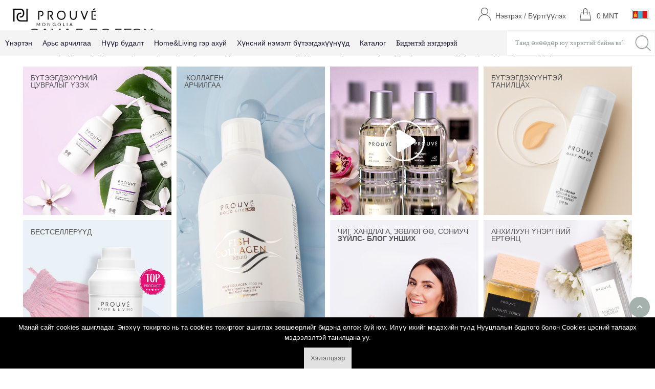

--- FILE ---
content_type: text/html; charset=UTF-8
request_url: https://mn.prouve.com/3-test
body_size: 10543
content:
<!DOCTYPE html>
<html lang="mn">
<head>
    <meta charset="UTF-8">
    <meta name="viewport" content="width=device-width, initial-scale=1">
    <link rel="apple-touch-icon" sizes="76x76" href="/img/favicon/apple-touch-icon.png">
    <link rel="icon" type="image/png" sizes="32x32" href="/img/favicon/favicon-32x32.png">
    <link rel="icon" type="image/png" sizes="16x16" href="/img/favicon/favicon-16x16.png">
    <link rel="mask-icon" href="/img/favicon/safari-pinned-tab.svg" color="#5bbad5">
    <meta name="theme-color" content="#ffffff">
    <title>Prouvé</title>
    <meta name="description" content="Сүрчиг болон анхилуун угаалга, цэмцгэр ариун цэврийн өрөө, гялалзсан гал тогооны өрөөний бүтээгдэхүүнүүдийн найрлагад Франц эфирийн тос агуулагдсан байдаг." />
    <meta property="og:title" content="Prouvé" />
    <meta property="og:description" content="Сүрчиг болон анхилуун угаалга, цэмцгэр ариун цэврийн өрөө, гялалзсан гал тогооны өрөөний бүтээгдэхүүнүүдийн найрлагад Франц эфирийн тос агуулагдсан байдаг." />
    <meta property="og:site_name" content="Prouvé" />
    <meta property="og:image" content="https://prouve.com/img/logo.png" />
    <link rel="stylesheet" type="text/css" href="/css/fonts1.css" />
    <link rel="stylesheet" type="text/css" href="/css/fa6/all.min.css" />
    <link rel="stylesheet" type="text/css" href="/css/fa6/v4-font-face.min.css" />
    <link rel="stylesheet" type="text/css" href="/css/fa6/v5-font-face.min.css" />
    <link rel="stylesheet" type="text/css" href="/css/fa6/v4-shims.min.css" />
    <link rel="stylesheet" type="text/css" href="/css/font-prouve.css?v=2" />
    <link rel="stylesheet" type="text/css" href="/css/bootstrap.min.css"/>
    <link rel="stylesheet" type="text/css" href="/css/bootstrap-theme.min.css"/>
    <link rel="stylesheet" type="text/css" href="/css/jquery.fancybox.css"/>
    <!--<link rel="stylesheet" type="text/css" href="/css/jquery-ui.min.css"/>-->
    <link rel="stylesheet" type="text/css" href="/css/owl.carousel.css"/>
    <link rel="stylesheet" type="text/css" href="/css/owl.transitions.css"/>
    <link rel="stylesheet" type="text/css" href="/css/owl.theme.css" />
    <link rel="stylesheet" type="text/css" href="/css/slick.css"/>
    <link rel="stylesheet" type="text/css" href="/css/jquery.mCustomScrollbar.css"/>
    <!--<link rel="stylesheet" type="text/css" href="/css/atooltip.css"/>-->
    <link rel="stylesheet" type="text/css" href="/css/animate.css"/>
    <link rel="stylesheet" type="text/css" href="/css/hover.css"/>
    <link rel="stylesheet" type="text/css" href="/css/bootstrap-dialog.min.css"/>
    <link rel="stylesheet" type="text/css" href="/css/selectize.css"/>
    <link rel="stylesheet" type="text/css" href="/css/color.css"/>
    <link rel="stylesheet" type="text/css" href="/css/theme.css?1769523000"/>
    <link rel="stylesheet" type="text/css" href="/css/theme2.css?v=1769523000"/>
    <link rel="stylesheet" type="text/css" href="/css/responsive.css?v=4" media="all"/>
    <link rel="stylesheet" type="text/css" href="/css/browser.css"  media="all"/>
    <script type="text/javascript" src="/js/jquery.js" ></script>
    <script type="text/javascript" src="/js/selectize.min.js"></script>

</head>
<body>
<div class="wrap">
    <input type="hidden" id="selectedLang" value="mn" />
<div id="header">
    <div class="header header1">
        <div class="header-main">
            <nav class="main-nav main-nav2">
                <div class="menu-content hidden-xs">
                    <div class="row menu-row">
                        <div class="col-md-2 col-sm-3 hidden-xs">
                            <div class="logo logo1">
                                <a href="/"><img src="/img/logo_mn.png" alt="Prouve logo" style="height: 35px;"></a>
                            </div>
                        </div>
                        <div class="col-md-10 col-sm-12 col-xs-12">
                            <ul class="header-list topMenu">
                                <li class="visible-xs no-hover">
                                    <a href="#" class="close-mobile-menu"><i class="fa fa-times"></i></a>
                                </li>

                                                                    <li class="adduser list-category-dropdown menu-item-has-children">
                                        <div class="topmenuItem register-hover hidden-xs">
                                            <a href="" onclick="return false;"><i class="prouve-icon icon-user"></i> <span class="nav-text">Нэвтрэх / Бүртгүүлэх</span></a>
                                        </div>
                                        <a href="/register2" class="visible-xs"><i class="prouve-icon icon-adduser"></i> Нэвтрэх / Бүртгүүлэх</a>
                                        <ul class="sub-menu accountMenu flagMenu" style="width: auto; max-width: none;">
                                                                                        <li><a href="/login"><i class="prouve-icon icon-user visible-xs-inline-block"></i> Нэвтрэх</a></li>
                                            <li><a href="/register"><i class="prouve-icon icon-adduser visible-xs-inline-block"></i> Бүртгэл үүсгэх</a></li>

                                            <li><a href="mn-bolomjyyg-ashiigl">Боломжийг ашигла </a></li>

                                                                                    </ul>
                                    </li>
                                                                <li class="mini-cart-box">
                                    <a class="mini-cart-link hidden-xs" href= "/cart">
                                        <div><div class="badge"></div>
                                            <i class="prouve-icon icon-cart"></i> <span class="nav-text cartSummary">0 MNT</span>
                                        </div>
                                    </a>
                                    <div class="mini-cart-content cart1content"></div>
                                </li>
                                <li class="list-category-dropdown menu-item-has-children">
                                    <div class="topmenuItem hidden-xs">
                                        <div class="flagLine">
                                                <img src="/img/flags/mn.png"/>
                                        </div>
                                    </div>
                                    <ul class="sub-menu accountMenu flagMenu">
                                                                            </ul>
                                </li>
                            </ul>
                        </div>
                    </div>
            <!-- End Header Main -->
                    <div class="row menu-row menu-second-row">
    <div class="col-xs-12">
        <ul class="main-menu-second">
            <li><a href="#">Үнэртэн</a>
<div class="RRK6jN9kGReSZpdnqB1P JWr_A_tdVjbgoMx4qwvY" role="menu" style="max-height: 407px; overflow: hidden;">
    <div class="e0M4Xr1T0OUA4sYqVvvR"><div class="dbX57MB2ivlYq_h0EPSr"><div class="kPxxterVWSCXso3a4hG_ RzDhAQSAAuyINs7GCTQW" role="menuitem"><p class="Xy4eONcJye_NkGYg74f_ UezJgHMsocA_XZetCeaD menuTitle" data-title="Шинэ"><a class="ErqJmH7paklEfCYww2hq" href="/perfumes-new">Шинэ</a></p><div class="sRaob5iClXfB_RozrBoT wgGsMCNBLhWcvUjN3OHl menuCont"><a class="ErqJmH7paklEfCYww2hq menuTitle" href="/perfumes-bestsellers">Шилдэг борлуулалттай</a><a class="ErqJmH7paklEfCYww2hq menuTitle" href="/perfumes-limited-edition">Limited edition</a><a class="ErqJmH7paklEfCYww2hq menuTitle" href="/perfumesall-pl-wszystkie">Бүгд</a></div></div></div><div class="dbX57MB2ivlYq_h0EPSr"><div class="kPxxterVWSCXso3a4hG_ RzDhAQSAAuyINs7GCTQW" role="menuitem"><p class="Xy4eONcJye_NkGYg74f_ UezJgHMsocA_XZetCeaD menuTitle" data-title="Эмэгтэй үнэртэн"><a class="ErqJmH7paklEfCYww2hq" href="/perfumes-woman">Эмэгтэй үнэртэн</a></p><div class="sRaob5iClXfB_RozrBoT wgGsMCNBLhWcvUjN3OHl menuCont"><a class="ErqJmH7paklEfCYww2hq" style="font-weight:300" href="/pl-perfumy-dla-niej">Классик сүрчиг</a><a class="ErqJmH7paklEfCYww2hq" style="font-weight:300" href="/perfumes-unique-collection-for-her">Хосгүй тансаг сан</a></div></div></div><div class="dbX57MB2ivlYq_h0EPSr"><div class="kPxxterVWSCXso3a4hG_ RzDhAQSAAuyINs7GCTQW" role="menuitem"><p class="Xy4eONcJye_NkGYg74f_ UezJgHMsocA_XZetCeaD menuTitle" data-title="Эрэгтэй үнэртэн"><a class="ErqJmH7paklEfCYww2hq" href="/perfumes-man">Эрэгтэй үнэртэн</a></p><div class="sRaob5iClXfB_RozrBoT wgGsMCNBLhWcvUjN3OHl menuCont"><a class="ErqJmH7paklEfCYww2hq" style="font-weight:300" href="/pl-perfumy-dla-niego">Классик сүрчиг</a><a class="ErqJmH7paklEfCYww2hq" style="font-weight:300" href="/perfumes-unique-collection-for-him">Хосгүй тансаг сан</a></div></div></div></div>
</div>
</li><li><a href="#">Арьс арчилгаа</a>
<div class="RRK6jN9kGReSZpdnqB1P JWr_A_tdVjbgoMx4qwvY" role="menu" style="max-height: 407px; overflow: hidden;">
    <div class="e0M4Xr1T0OUA4sYqVvvR"><div class="dbX57MB2ivlYq_h0EPSr"><div class="kPxxterVWSCXso3a4hG_ RzDhAQSAAuyINs7GCTQW" role="menuitem"><p class="Xy4eONcJye_NkGYg74f_ UezJgHMsocA_XZetCeaD menuTitle" data-title="Шинэ"><a class="ErqJmH7paklEfCYww2hq" href="/care-new">Шинэ</a></p><div class="sRaob5iClXfB_RozrBoT wgGsMCNBLhWcvUjN3OHl menuCont"><a class="ErqJmH7paklEfCYww2hq menuTitle" href="/care-bestsellers">Шилдэг борлуулалттай</a><a class="ErqJmH7paklEfCYww2hq menuTitle" href="/care-limited-edition">Limited edition</a><a class="ErqJmH7paklEfCYww2hq menuTitle" href="/careall-pl-wszystkie">Бүгд</a></div></div></div><div class="dbX57MB2ivlYq_h0EPSr"><div class="kPxxterVWSCXso3a4hG_ RzDhAQSAAuyINs7GCTQW" role="menuitem"><p class="Xy4eONcJye_NkGYg74f_ UezJgHMsocA_XZetCeaD menuTitle" data-title="Арьс арчилгаа"><a class="ErqJmH7paklEfCYww2hq" href="/facial-care">Арьс арчилгаа</a></p><div class="sRaob5iClXfB_RozrBoT wgGsMCNBLhWcvUjN3OHl menuCont"><a class="ErqJmH7paklEfCYww2hq" style="font-weight:300" href="/facial-care-for-her">Эмэгтэй арьс арчилгаа</a><a class="ErqJmH7paklEfCYww2hq" style="font-weight:300" href="/facial-care-for-him">Эрэгтэй арьс арчилгаа</a></div></div></div><div class="dbX57MB2ivlYq_h0EPSr"><div class="kPxxterVWSCXso3a4hG_ RzDhAQSAAuyINs7GCTQW" role="menuitem"><p class="Xy4eONcJye_NkGYg74f_ UezJgHMsocA_XZetCeaD menuTitle" data-title="Биеийн арьс арчилгаа"><a class="ErqJmH7paklEfCYww2hq" href="/body-care">Биеийн арьс арчилгаа</a></p><div class="sRaob5iClXfB_RozrBoT wgGsMCNBLhWcvUjN3OHl menuCont"><a class="ErqJmH7paklEfCYww2hq menuTitle" href="/hair-care">Үс арчилгаа</a><a class="ErqJmH7paklEfCYww2hq menuTitle" href="/hand-and-foot-care">Гар, хөлийн арьс арчилгаа</a><a class="ErqJmH7paklEfCYww2hq menuTitle" href="/pl-produkty-brazujace">Бронзертой бүтээгдэхүүнүүд</a><a class="ErqJmH7paklEfCYww2hq menuTitle" href="/kolagenowa-pielegnacja">Коллаген арчилгаа</a></div></div></div><div class="VvgWAckmsPlyqtS5RdNA" style="display: flex; justify-content: space-between; align-items: flex-start; flex-grow: 1;"><div class="kPxxterVWSCXso3a4hG_ RzDhAQSAAuyINs7GCTQW" role="menuitem"><p class="Xy4eONcJye_NkGYg74f_ UezJgHMsocA_XZetCeaD menuTitle" data-title="Брэндүүд">Брэндүүд</p><div class="sRaob5iClXfB_RozrBoT wgGsMCNBLhWcvUjN3OHl menuCont"><a class="ErqJmH7paklEfCYww2hq" style="font-weight:300" href="/category-skinbalance">Skin balance</a><a class="ErqJmH7paklEfCYww2hq" style="font-weight:300" href="/category-simplypleasures">Simply pleasures</a><a class="ErqJmH7paklEfCYww2hq" style="font-weight:300" href="/category-bodyandsenses">Body and senses</a><a class="ErqJmH7paklEfCYww2hq" style="font-weight:300" href="/collagen-pro">Collagen Pro</a></div></div></div><div class="xBkvQCPmj9LTLMXbRipQ"></div></div>
</div>
</li><li><a href="#">Нүүр будалт</a>
<div class="RRK6jN9kGReSZpdnqB1P JWr_A_tdVjbgoMx4qwvY" role="menu" style="max-height: 407px; overflow: hidden;">
    <div class="e0M4Xr1T0OUA4sYqVvvR"><div class="dbX57MB2ivlYq_h0EPSr"><div class="kPxxterVWSCXso3a4hG_ RzDhAQSAAuyINs7GCTQW" role="menuitem"><p class="Xy4eONcJye_NkGYg74f_ UezJgHMsocA_XZetCeaD menuTitle" data-title="Шинэ"><a class="ErqJmH7paklEfCYww2hq" href="/makeup-new">Шинэ</a></p><div class="sRaob5iClXfB_RozrBoT wgGsMCNBLhWcvUjN3OHl menuCont"><a class="ErqJmH7paklEfCYww2hq menuTitle" href="/makeup-bestsellers">Шилдэг борлуулалттай</a><a class="ErqJmH7paklEfCYww2hq menuTitle" href="/makeup-limited-edition">Limited edition</a><a class="ErqJmH7paklEfCYww2hq menuTitle" href="/makeupall-pl-wszystkie">Бүгд</a></div></div></div><div class="dbX57MB2ivlYq_h0EPSr"><div class="kPxxterVWSCXso3a4hG_ RzDhAQSAAuyINs7GCTQW" role="menuitem"><p class="Xy4eONcJye_NkGYg74f_ UezJgHMsocA_XZetCeaD menuTitle" data-title="Нүд ">Нүд </p><div class="sRaob5iClXfB_RozrBoT wgGsMCNBLhWcvUjN3OHl menuCont"><a class="ErqJmH7paklEfCYww2hq" style="font-weight:300" href="/mascara">Сормуусны будаг</a><a class="ErqJmH7paklEfCYww2hq" style="font-weight:300" href="/crayons">Нүдний харандаа</a><a class="ErqJmH7paklEfCYww2hq" style="font-weight:300" href="/eyeliner">Нүдний контур</a><a class="ErqJmH7paklEfCYww2hq" style="font-weight:300" href="/eyebrows">Хөмсөгний харандаа</a><a class="ErqJmH7paklEfCYww2hq" style="font-weight:300" href="/eyebrow-gels">Хөмсөгний гель</a></div></div></div><div class="dbX57MB2ivlYq_h0EPSr"><div class="kPxxterVWSCXso3a4hG_ RzDhAQSAAuyINs7GCTQW" role="menuitem"><p class="Xy4eONcJye_NkGYg74f_ UezJgHMsocA_XZetCeaD menuTitle" data-title="Уруул">Уруул</p><div class="sRaob5iClXfB_RozrBoT wgGsMCNBLhWcvUjN3OHl menuCont"><a class="ErqJmH7paklEfCYww2hq" style="font-weight:300" href="/lipsticks">Уруулын будаг</a><a class="ErqJmH7paklEfCYww2hq" style="font-weight:300" href="/lotions-oils">Бальзам/тос</a></div></div></div><div class="VvgWAckmsPlyqtS5RdNA" style="display: flex; justify-content: space-between; align-items: flex-start; flex-grow: 1;"><div class="kPxxterVWSCXso3a4hG_ RzDhAQSAAuyINs7GCTQW" role="menuitem"><p class="Xy4eONcJye_NkGYg74f_ UezJgHMsocA_XZetCeaD menuTitle" data-title="Нүүр">Нүүр</p><div class="sRaob5iClXfB_RozrBoT wgGsMCNBLhWcvUjN3OHl menuCont"><a class="ErqJmH7paklEfCYww2hq" style="font-weight:300" href="/concealers">Өө дарагч</a><a class="ErqJmH7paklEfCYww2hq" style="font-weight:300" href="/baza-pod-makijaz">Нүүр будалтын суурь</a><a class="ErqJmH7paklEfCYww2hq" style="font-weight:300" href="/primers">Праймер</a><a class="ErqJmH7paklEfCYww2hq" style="font-weight:300" href="/bb-cream">BB крем</a><a class="ErqJmH7paklEfCYww2hq" style="font-weight:300" href="/powders">Нунтаг энгэсэг</a><a class="ErqJmH7paklEfCYww2hq" style="font-weight:300" href="/highlighters">Гэрэлтүүлэгч</a><a class="ErqJmH7paklEfCYww2hq" style="font-weight:300" href="/bronzers">Бронзер</a><a class="ErqJmH7paklEfCYww2hq" style="font-weight:300" href="/roses">Хацар өнгөлөгч</a><a class="ErqJmH7paklEfCYww2hq" style="font-weight:300" href="/make-up-removal">Нүүр цэвэрлэгч</a></div></div></div><div class="xBkvQCPmj9LTLMXbRipQ"></div></div>
</div>
</li><li><a href="#">Home&Living гэр ахуй</a>
<div class="RRK6jN9kGReSZpdnqB1P JWr_A_tdVjbgoMx4qwvY" role="menu" style="max-height: 407px; overflow: hidden;">
    <div class="e0M4Xr1T0OUA4sYqVvvR"><div class="dbX57MB2ivlYq_h0EPSr"><div class="kPxxterVWSCXso3a4hG_ RzDhAQSAAuyINs7GCTQW" role="menuitem"><p class="Xy4eONcJye_NkGYg74f_ UezJgHMsocA_XZetCeaD menuTitle" data-title="Шинэ"><a class="ErqJmH7paklEfCYww2hq" href="/forhome-new">Шинэ</a></p><div class="sRaob5iClXfB_RozrBoT wgGsMCNBLhWcvUjN3OHl menuCont"><a class="ErqJmH7paklEfCYww2hq menuTitle" href="/forhome-bestsellers">Шилдэг борлуулалттай</a><a class="ErqJmH7paklEfCYww2hq menuTitle" href="/forhome-limited-edition">Limited edition</a><a class="ErqJmH7paklEfCYww2hq menuTitle" href="/forhomeall-pl-wszystkie">Бүгд</a></div></div></div><div class="dbX57MB2ivlYq_h0EPSr"><div class="kPxxterVWSCXso3a4hG_ RzDhAQSAAuyINs7GCTQW" role="menuitem"><p class="Xy4eONcJye_NkGYg74f_ UezJgHMsocA_XZetCeaD menuTitle" data-title="Цэвэрхэн ариун цэврийн өрөө"><a class="ErqJmH7paklEfCYww2hq" href="/forhome-bathroom">Цэвэрхэн ариун цэврийн өрөө</a></p><div class="sRaob5iClXfB_RozrBoT wgGsMCNBLhWcvUjN3OHl menuCont"><a class="ErqJmH7paklEfCYww2hq menuTitle" href="/forhome-laundry">Анхилуун угаалга</a></div></div></div><div class="dbX57MB2ivlYq_h0EPSr"><div class="kPxxterVWSCXso3a4hG_ RzDhAQSAAuyINs7GCTQW" role="menuitem"><p class="Xy4eONcJye_NkGYg74f_ UezJgHMsocA_XZetCeaD menuTitle" data-title="Гялалзсан гал тогоо"><a class="ErqJmH7paklEfCYww2hq" href="/forhome-kitchen">Гялалзсан гал тогоо</a></p><div class="sRaob5iClXfB_RozrBoT wgGsMCNBLhWcvUjN3OHl menuCont"><a class="ErqJmH7paklEfCYww2hq menuTitle" href="/forhome-universal">Универсал бүтээгдэхүүнүүд</a></div></div></div><div class="dbX57MB2ivlYq_h0EPSr"><div class="kPxxterVWSCXso3a4hG_ RzDhAQSAAuyINs7GCTQW" role="menuitem"><p class="Xy4eONcJye_NkGYg74f_ UezJgHMsocA_XZetCeaD menuTitle" data-title="Ногоон цуврал"><a class="ErqJmH7paklEfCYww2hq" href="/forhome-green">Ногоон цуврал</a></p><div class="sRaob5iClXfB_RozrBoT wgGsMCNBLhWcvUjN3OHl menuCont"><a class="ErqJmH7paklEfCYww2hq menuTitle" href="/forhome-accessory">Дагалдах хэрэгсэл</a></div></div></div></div>
</div>
</li><li><a href="#">Хүнсний нэмэлт бүтээгдэхүүнүүд</a>
<div class="RRK6jN9kGReSZpdnqB1P JWr_A_tdVjbgoMx4qwvY" role="menu" style="max-height: 407px; overflow: hidden;">
    <div class="e0M4Xr1T0OUA4sYqVvvR"><div class="dbX57MB2ivlYq_h0EPSr"><div class="kPxxterVWSCXso3a4hG_ RzDhAQSAAuyINs7GCTQW" role="menuitem"><p class="Xy4eONcJye_NkGYg74f_ UezJgHMsocA_XZetCeaD menuTitle" data-title="Шинэ"><a class="ErqJmH7paklEfCYww2hq" href="/supplements-new">Шинэ</a></p><div class="sRaob5iClXfB_RozrBoT wgGsMCNBLhWcvUjN3OHl menuCont"><a class="ErqJmH7paklEfCYww2hq menuTitle" href="/suplements-bestsellers">Шилдэг борлуулалттай</a><a class="ErqJmH7paklEfCYww2hq menuTitle" href="/suplements-limited-edition">Limited edition</a><a class="ErqJmH7paklEfCYww2hq menuTitle" href="/suplementsall-pl-wszystkie">Бүгд</a></div></div></div><div class="dbX57MB2ivlYq_h0EPSr"><div class="kPxxterVWSCXso3a4hG_ RzDhAQSAAuyINs7GCTQW" role="menuitem"><p class="Xy4eONcJye_NkGYg74f_ UezJgHMsocA_XZetCeaD menuTitle" data-title="Хүнсний нэмэлтүүд"><a class="ErqJmH7paklEfCYww2hq" href="/dietary-supplements">Хүнсний нэмэлтүүд</a></p><div class="sRaob5iClXfB_RozrBoT wgGsMCNBLhWcvUjN3OHl menuCont"><a class="ErqJmH7paklEfCYww2hq">&nbsp;</a></div></div></div><div class="VvgWAckmsPlyqtS5RdNA" style="display: flex; justify-content: space-between; align-items: flex-start; flex-grow: 1;"><div class="kPxxterVWSCXso3a4hG_ RzDhAQSAAuyINs7GCTQW" role="menuitem"><p class="Xy4eONcJye_NkGYg74f_ UezJgHMsocA_XZetCeaD menuTitle" data-title="Загасны коллаген"><a class="ErqJmH7paklEfCYww2hq" href="/collagen">Загасны коллаген</a></p><div class="sRaob5iClXfB_RozrBoT wgGsMCNBLhWcvUjN3OHl menuCont"></div></div></div><div class="xBkvQCPmj9LTLMXbRipQ"></div></div>
</div>
</li> <li><a href="https://mn.prouve.global/katalog%202.pdf">Каталог</a></li><li><a href="/who_we_are"><span style="font-family: &quot;open sans&quot;;" times="" new="" roman";"="">Бидэнтэй нэгдээрэй</span></a></li>            <li class="navbar-right hidden-xs menu-search-area">
                <form id="product_search" class="search-nav pull-right" method="get" action="/">
                    <input type="text" name="q" id="search_field" class="textbox" placeholder="Танд өнөөдөр юу хэрэгтэй байна вэ?" value="">
                    <input title="Xайх" value="m" type="submit" class="button">
                </form>
                <div id="tmp-sug"></div>
            </li>
        </ul>
    </div>
</div>
<style>.menuCont{padding-left: 0px;}.ErqJmH7paklEfCYww2hq{margin-bottom: 10px;padding-bottom: 6px;}.UezJgHMsocA_XZetCeaD{padding-bottom: 6px;}.menuTitle{font-weight: 600;}div[role="menu"] {background-color: #FAFAFA !important;}.e0M4Xr1T0OUA4sYqVvvR{padding-top: 45px !important;}.longDist.ErqJmH7paklEfCYww2hq{}
.menu-item-preview.type2,.menu-item-preview.type2,.menu-item-preview.type2,.menu-item-preview.type2 {margin-left: 20px;}
</style>
<style>
    .main-menu-second>li>a:hover+div[role="menu"],
    div[role="menu"]:hover{
        opacity:1;
        height: auto;
    }
    div[role="menu"]{
        background-color: #fff;
        height: calc(100% - 3.5rem);
        overflow: scroll;
        position: absolute;
        top: 3.5rem;
        transform: translate3d(100%,0,0);
        transition: transform .5s ease;
        width: 100%;
        background-color: #F4F4F5;
        display: block;
        height: auto;
        left: 0;
        overflow: hidden;
        top: 42px;
        transform: none;
        transition: visibility 0s linear .3s,opacity .3s ease;
        opacity:0; height:0px;
        font-size: 14px;
    }
    div[role="menu"]>a{
        display: none;
    }
    div[role="menu"]>div{
        display: flex;
        justify-content: start;
        padding: 32px 60px;
    }
    div[role="menu"]>div>div>div{
        border-bottom: none;
        display: flex;
        flex-direction: column;
        justify-content: start;
        margin-bottom: 1rem;
    }
    div[role="menu"]>div>div>div>div{
        display: block;
        margin: 0;
        max-height: 500px;
        overflow: inherit;
        transition: none;
    }
    div[role="menu"]>div>div>div>div a{
        color: #404040;
        display: block;
        padding: 0 0 .625rem;
        text-decoration: none;
        width: 22.5rem;
    }
    [data-testid="down-icon"]{
        display: none;
    }
    div[role="menuitem"]>a{
        display: block;
        font-weight: 500;
        height: auto;
        margin: 0 2rem 0 0;
        padding: 0;
        color: black;
    }
</style>                </div>
                <div class="row visible-xs">
                    <div class="col-md-2 col-sm-12 col-xs-7 text-left">
                        <div class="logo logo1">
                            <a href="/"><img src="/img/logo_mn.png" alt="Prouve logo" style="height: 35px;"></a>
                        </div>
                    </div>
                    <div class="col-md-10 col-sm-12 col-xs-5 text-right">
                        <a href="#" class="show-mobile-search">m</a>
                        <a href="/cart" class="mobile-cart-top prouve-icon icon-cart mini-cart-link"><span class="badge"></span></a>
                        <a href="#" class="toggle-mobile-menu"><span></span></a>
                    </div>
                </div>
            </nav>
        </div>
    </div>
</div>
<div class="mss hidden">
    <div class="close-bar text-right">
        <a href="#" class="close-search-panel"><span></span></a>
    </div>
    <div class="content">

    </div>
</div>
<script>
    $(function() {
        $(document).on('click', '.toggle-mobile-menu', function () {
            if ($('.main-nav.active').length) {
                $("body").css("overflow","hidden");
            } else {
                $('body').css({'overflow': 'auto'});
            }
            return false;
        }).on('click','.show-mobile-search', function(){
            $('.mss.hidden').removeClass('hidden');
            $("body").css("overflow","hidden");
            $s = $('.menu-search-area').html();
            $('.mss .content').html('')
            $('.mss .content').append($s);
            $('.mss #search_field').val('');
            $('.mss').show();
            //$('.menu-search-area').addClass('mss');
            return false;
        }).on('click', '.close-search-panel', function(){
            $('body').css({'overflow': 'auto'});
            $('.mss').addClass('hidden');
            return false;
        })
        $( '.profilelist.selectize-control' ).on( 'click', function () {
            var selectize = $activeCartSelect[0].selectize;
            selectize.clear(true);
        });
    });
</script>        <style>
                .closePopupBtnCnt {position: absolute; top: -12px; right: -12px; width: 24px; height: 24px; border-radius: 50%; background-color: white; text-align: center}
                .closePopupBtnCnt a i {font-size: 18px; line-height: 24px;}
                .modal-body {padding: 0}
        </style>
        

<div id="content">
    <style>
    .bg-slider{height: 578px; overflow: hidden}
    @media(max-width: 1366px){
        .bg-slider{height: 450px}
    }
    @media(max-width: 1280px){
        .bg-slider{height: 480px}
    }
    @media(max-width: 540px){
        .bg-slider{height: 527px}
    }
    @media(max-width: 454px){
        .bg-slider{height: 415px}
    }
    @media(max-width: 415px){
        .bg-slider{height: 422px}
    }

    @media(max-width: 375px){
        .bg-slider{height: 395px}
    }
</style>
<link href="/css/box-slider.css" rel="stylesheet">
<section class="custom-box-section" style="background-color: #ffffff">
    <div class="container">
        <div class="row row-equal-height">
            <div class="col-sm-12">
                <h1 class="text-left box-section-header">    САНАЛ БОЛГОХ:</h1>
                <h4 class="box-section-subheader"><h1 class="html-h1 xdj266r x11i5rnm xat24cr x1mh8g0r xexx8yu x4uap5 x18d9i69 xkhd6sd x1vvkbs x1heor9g x1qlqyl8 x1pd3egz x1a2a7pz" style="color: #050505; font-size: inherit; font-weight: inherit; margin: 0px; padding: 0px; overflow-wrap: break-word; outline: none; font-family: 'Segoe UI Historic', 'Segoe UI', Helvetica, Arial, sans-serif;"><span style="color: #000000; font-family: Verdana, Arial, Helvetica, sans-serif;">Prouve брэндийн бусдаас ялгарах онцлог: </span><span style="font-size: inherit; font-weight: inherit; color: #000000; font-family: Verdana, Arial, Helvetica, sans-serif;">Франц охийн агууламжтай</span><span style="font-size: inherit; font-weight: inherit; color: #000000; font-family: Verdana, Arial, Helvetica, sans-serif;"> шинэлэг, үр дүнтэй найрлага, өвөрмөц үнэртэн–Таныг өдөр бүр илүү онцгой, илүү үзэсгэлэнтэй болгоно.</span></h1></h4>
            </div>
        </div>
        <div class="content-pages single-content products-list-section boxys">
            <div class="row row-equal-height">
                <div class="col-md-3 col-sm-6 col-xs-12 grid-item-view">    <div class="row row-equal-height">        <div class="col-md-12 col-sm-6 col-xs-12 grid-item-view banner-partner">    <a href="/np_products" >                    <div class="box-header" ><p style="line-height: 1;">БҮТЭЭГДЭХҮҮНИЙ</p><p style="line-height: 1;">ЦУВРАЛЫГ ҮЗЭХ</p></div>                            <img src="https://mlmprouve.com/uploads/boxy/bg01.jpg">                    </a></div><div class="col-md-12 col-sm-6 col-xs-12 grid-item-view banner-partner">    <a href="/category-bestseller" >                    <div class="box-header" ><p>БЕСТСЕЛЛЕРҮҮД</p></div>                            <img src="https://mlmprouve.com/uploads/boxy/bg05.jpg">                    </a></div>    </div></div><div class="col-md-3 col-sm-6 col-xs-12 grid-item-view banner-partner">    <a href="/np_collagen" >                    <div class="box-header" ><p style="line-height: 1;"> КОЛЛАГЕН</p><p style="line-height: 1;">АРЧИЛГАА</p></div>                            <div  class="cover" style="background-image: url('https://mlmprouve.com/uploads/boxy/box_collagen.png'); ">            </div>                    </a></div><div class="col-md-3 col-sm-6 col-xs-12 grid-item-view">    <div class="row row-equal-height">        <div class="col-md-12 col-sm-6 col-xs-12 grid-item-view banner-partner">    <a  onclick="YTPlay('https://www.youtube.com/embed/LYO5KLER4zs')" >                            <div  class="cover" style="background-image: url('https://mlmprouve.com/uploads/boxy/bg03.jpg'); ">            </div>                            <span class="play-mark" onclick="YTPlay('https://www.youtube.com/embed/LYO5KLER4zs')"> <i class="fa fa-play"></i></span>            </a></div><div class="col-md-12 col-sm-6 col-xs-12 grid-item-view banner-partner">    <a href="/blog" >                    <div class="box-header" ><p style="line-height: 1;">ЧИГ ХАНДЛАГА, ЗӨВЛӨГӨӨ, СОНИУЧ</p><p style="line-height: 1;"><b>ЗҮЙЛС- БЛОГ УНШИХ</b></p></div>                            <img src="https://mlmprouve.com/uploads/boxy/bg08.jpg">                    </a></div>    </div></div><div class="col-md-3 col-sm-6 col-xs-12 grid-item-view">    <div class="row row-equal-height">        <div class="col-md-12 col-sm-6 col-xs-12 grid-item-view banner-partner">    <a href="/np_bbcream" >                    <div class="box-header" ><p style="line-height: 1;"></p><p style="line-height: 1;">БҮТЭЭГДЭХҮҮНТЭЙ</p><p style="line-height: 1;">ТАНИЛЦАХ</p></div>                            <img src="https://mlmprouve.com/uploads/boxy/box_bb.png">                    </a></div><div class="col-md-12 col-sm-6 col-xs-12 grid-item-view banner-partner">    <a href="/our_fragrant_world" >                    <div class="box-header" ><p style="line-height: 1;">АНХИЛУУН ҮНЭРТНИЙ</p><p style="line-height: 1;">ЕРТӨНЦ</p></div>                            <img src="https://mlmprouve.com/uploads/boxy/box_unique.jpg">                    </a></div>    </div></div>            </div>
        </div>
    </div>
</section>
<section  class="custom-box-section" style="background-color: rgba(212,212,226,0.74)">
    <div class="container">
        <div class="row row-equal-height">
            <div class="col-sm-12">
                <h1 class="text-left box-section-header">    PROUVÉ-Г СОНГОХ ШАЛТГААН</h1>
                <h4 class="box-section-subheader"><div>Бид салбарынхаа хамгийн хурдацтай хөгжиж буй компаниудын нэг юм.</div>
<br />
<div>Бидэнтэй хамтран ажиллах нь олон талын ашиг тус, сэтгэл ханамж, хөгжих боломжуудыг олгодог.</div></h4>
            </div>
        </div>
        <div class="content-pages single-content products-list-section boxys">
            <div class="row row-equal-height">
                <div class="col-md-3 col-sm-6 col-xs-12 grid-item-view banner-partner">    <a href="/who_we_are" >                    <div class="box-header" ><p style="line-height: 1;">БИД 30 ГАРУЙ ОРОНД</p><p style="line-height: 1;">ҮЙЛ АЖИЛЛАГАА ЯВУУЛДАГ</p></div>                            <img src="https://mlmprouve.com/uploads/boxy/bg09.jpg">                    </a></div><div class="col-md-3 col-sm-6 col-xs-12 grid-item-view banner-partner">    <a href="/awards" >                    <div class="box-header" ><p style="line-height: 1;">БИД НЭР ХҮНДТЭЙ</p><p style="line-height: 1;">ШАГНАЛУУДЫГ</p><p style="line-height: 1;">ХҮРТСЭН</p></div>                            <img src="https://mlmprouve.com/uploads/boxy/bg10.jpg">                    </a></div><div class="col-md-3 col-sm-6 col-xs-12 grid-item-view banner-partner">    <a  onclick="YTPlay('https://www.youtube.com/embed/vSnuJVCywgU')" >                            <img src="https://mlmprouve.com/uploads/boxy/bg11.jpg">                            <span class="play-mark" onclick="YTPlay('https://www.youtube.com/embed/vSnuJVCywgU')"> <i class="fa fa-play"></i></span>            </a></div><div class="col-md-3 col-sm-6 col-xs-12 grid-item-view banner-partner">    <a href="https://katarzynatrawinska.com/" >                    <div class="box-header" ><p style="line-height: 1;"><font color="#ffffff">PROUVÉ-Г ҮҮСГЭН БАЙГУУЛАГЧ</font></p><p style="line-height: 1;"><font color="#ffffff">КАТАРЖИНА</font></p><p style="line-height: 1;"><font color="#ffffff"></font></p><p style="line-height: 1;"><b><font color="#ffffff">ТРАВИНСКАТАЙ</font></b></p><p style="line-height: 1;"><b><font color="#ffffff">ТАНИЛЦ</font></b></p></div>                            <img src="https://mlmprouve.com/uploads/boxy/bg12.jpg">                    </a></div><div class="col-md-6 col-sm-6 col-xs-12 grid-item-view banner-partner">    <a href="/who_we_are#selectYourOption" >                    <div class="box-header" ><p style="line-height: 1;">ХҮССЭН ҮЕДЭЭ, ХААНААС Ч АЖИЛЛАХ БОЛОМЖТОЙ</p><p style="line-height: 1;">САНХҮҮГИЙН ЭРСДЭЛГҮЙ</p><p style="line-height: 1;"><b>БОЛОМЖУУДЫГ ХАРАХ</b></p></div>                            <div  class="cover" style="background-image: url('https://mlmprouve.com/uploads/boxy/bg14.jpg'); ">            </div>                    </a></div><div class="col-md-3 col-sm-6 col-xs-12 grid-item-view banner-partner">    <a href="/who_we_are#carProgramm" >                    <div class="box-header" ><p style="line-height: 1;"><font color="#ffffff">СОНИРХОЛТОЙ УРАМШУУЛЛЫН</font></p><p style="line-height: 1;"><font color="#ffffff">ХӨТӨЛБӨРҮҮДИЙГ</font></p><p style="line-height: 1;"><font color="#ffffff">АШИГЛАХ</font></p></div>                            <img src="https://mlmprouve.com/uploads/boxy/bg15.jpg">                    </a></div><div class="col-md-3 col-sm-6 col-xs-12 grid-item-view banner-partner">    <a href="/register" >                    <div class="box-header" ><p style="line-height: 1;">МАНАЙ ОЛОН УЛСЫН</p><p style="line-height: 1;">БАГТ ЭЛСЭЭРЭЙ</p></div>                            <img src="https://mlmprouve.com/uploads/boxy/bg16.jpg">                    </a></div>            </div>
        </div>
    </div>
</section>
<style>
    .custom-box-section .box-section-header{
        text-align: left;
        text-transform: uppercase;
        font-size: 32px;
        font-weight: 300;
    }
    .custom-box-section .box-section-subheader{
        text-align: left;
        font-size:16px;
        line-height: 18px;
        font-weight: 300;
    }
    @media (min-width: 1024px) {
        .no-padding {
            padding-left: 0px;
            padding-right: 0px;
        }
    }
    .custom-box-section{
        padding-top: 30px;
    }
    .content-pages.single-content {
        padding-top: 15px;
    }
</style>
<section id="awards-section">
    <div class="container">
        <div class="row row-equal-height justify-content-center ourAwards">
            <div class="col-md-7">
                <div class="row row-equal-height column">
                    <div class="col-xs-6 col-sm-3 text-center wow fadeInLeft" >
                        <a class="icon" href="/awards">
                            <img src="https://mlmprouve.com/img/awards/hp_ng1.png" class="img-responsive" />
                        </a>
                    </div>
                    <div class="col-xs-6 col-sm-3 text-center wow fadeInLeft" >
                        <a class="icon" href="/awards">
                            <img src="https://mlmprouve.com/img/awards/hp_ng2.png" />
                        </a>
                    </div>
                    <div class="col-xs-6 col-sm-3 text-center wow fadeInLeft" >
                        <a class="icon" href="/awards">
                            <img src="https://mlmprouve.com/img/awards/hp_ng3.png" />
                        </a>
                    </div>
                    <div class="col-xs-6 col-sm-3 text-center wow fadeInLeft" >
                        <a class="icon" href="/awards">
                            <img src="https://mlmprouve.com/img/awards/hp_ng4.png" />
                        </a>
                    </div>
                </div>
                <div class="row row-equal-height column">
                    <div class="col-xs-6 col-sm-3 text-center wow fadeInLeft" >
                        <a class="icon" href="/awards">
                            <img src="https://mlmprouve.com/img/awards/hp_ng5.png" />
                        </a>
                    </div>
                    <div class="col-xs-6 col-sm-3 text-center wow fadeInLeft" >
                        <a class="icon" href="/awards">
                            <img src="https://mlmprouve.com/img/awards/hp_ng6.png" />
                        </a>
                    </div>
                    <div class="col-xs-6 col-sm-3 text-center wow fadeInLeft" >
                        <a class="icon" href="/awards">
                            <img src="https://mlmprouve.com/img/awards/hp_ng7.png" />
                        </a>
                    </div>
                    <div class="col-xs-6 col-sm-3 text-center wow fadeInLeft" >
                        <a class="icon" href="/awards">
                            <img src="https://mlmprouve.com/img/awards/hp_ng8.jpg" />
                        </a>
                    </div>
                </div>
            </div>
            <div class="col-xs-12 col-md-2 text-center">
                <a class="icon" href="/awards">
                    <img src="https://mlmprouve.com/img/awards/hp_ng9.png" class="max-220" />
                </a>
            </div>
            <div class="col-xs-12 col-md-3">
                <div class="row row-equal-height column">
                    <div class="col-xs-12 text-center wow fadeInLeft" >
                        <a class="icon" href="/awards">
                            <img src="https://mlmprouve.com/img/awards/hp_ng10.jpg" />
                        </a>
                    </div>
                </div>
                <div class="row row-equal-height column">
                    <div class="col-xs-12 text-center wow fadeInLeft" >
                        <a class="icon" href="/awards">
                            <img src="https://mlmprouve.com/img/awards/hp_ng11.png" />
                        </a>
                    </div>
                </div>
            </div>




        </div>
    </div>
</section>

<style>
    .ourAwards{
        padding: 70px 0;
    }
    .ourAwards img{
        display: inline-block;
        margin: 5px;
    }
    .ourAwards .col-sm-3 img{
        height: 100px;
        width: auto;

    }
    .ourAwards .max-220{
        max-height: 220px;
    }
    .ourAwards .icon{
        text-align: center;
        display: inline-block;
    }
    .ourAwards .column{
        height: 50%;
    }
    .ourAwards .column >div{
        display: flex;
        flex-direction: column;
    }
    .ourAwards .column:last-child >div{
        justify-content: end;
    }
</style><section id="weoffer-section">
    <div class="container">
        <div class="row justify-content-center weOffer">
            <div class="col-xs-12 col-sm-6 text-center wow fadeInLeft" >
                <div class="icon">
                    <img src="https://mlmprouve.com/img/new/nh_icon1.png" />
                </div>
                <div class="desc">Чанарын гэрчилгээ                </div>
            </div>
            <div class="col-xs-12 col-sm-6 text-center wow fadeInRight" >
                <div class="icon">
                    <img src="https://mlmprouve.com/img/new/nh_icon2.png" />
                </div>
                <div class="desc">Үнэгүй бүртгүүлэх                </div>
            </div>
            <div class="col-xs-12 col-sm-6 text-center wow fadeInLeft" >
                <div class="icon">
                    <img src="https://mlmprouve.com/img/new/nh_icon3.png" />
                </div>
                <div class="desc">Хямдрал урамшуулал                </div>
            </div>
            <div class="col-xs-12 col-sm-6 text-center wow fadeInRightBig" >
                <div class="icon">
                    <img src="https://mlmprouve.com/img/new/nh_icon4.png" />
                </div>
                <div class="desc">Төлбөр төлөх аюулгүй арга                </div>
            </div>
            <div class="col-xs-12 col-sm-6 text-center wow fadeInRight" >
                <div class="icon">
                    <img src="https://mlmprouve.com/img/new/nh_icon5.png" />
                </div>
                <div class="desc">500,000₮-с дээш хүргэлт ҮНЭГҮЙ                </div>
            </div>

        </div>
    </div>
</section>

<style>
    #weoffer-section{
        background: #ededf3;
    }
    .weOffer{
        padding: 40px 0 25px 0 ;
    }
    .weOffer .icon,
    .weOffer .icon img{
        height: 56px;
    }
</style></div>
<style>
    section[id*="-section"] h1{
        color: #5B5B5B;
        font-family: 'Museo 500';
        font-size: 24px;
        letter-spacing: 0;
        line-height: 29px;
        text-align: center;
        margin: 70px 0 35px 0;
        font-weight: 500;
    }
    #banner-section{
        background-color: #F5F5F5;
        padding-bottom: 70px;
    }

    #banner-section .second-line{
        margin-top:20px;
    }
    .banner{
        position: relative;
    }
    .banner-title{
        position: absolute;
        font-size: 24px;
        line-height: 29px;
        left: 30px;
        top:30px;
        font-family: 'Museo 500';
        color: #FFFFFF;
    }
    .banner-title.gray{
        color: #5B5B5B;
    }
    .banner .inv-btn{
        position: absolute;
        left:30px;
        bottom: 22px;
        text-transform: uppercase;
    }


    #weoffer-section{
        margin: 40px 0;
    }
</style>
<!--array(0) {
}
--><div id="cookie-notice" role="banner" class="cn-bottom bootstrap" style="color: rgb(255, 255, 255); background-color: rgb(0, 0, 0); display: block;"><div class="cookie-notice-container"><span id="cn-notice-text">Манай сайт cookies ашигладаг. Энэхүү тохиргоо нь та cookies тохиргоог ашиглах зөвшөөрлийг бидэнд олгож буй юм. Илүү ихийг мэдэхийн тулд Нууцлалын бодлого болон Cookies цэсний талаарх мэдээлэлтэй танилцана уу.</span><br /><br /><a onclick="aceptCookie();" id="cn-accept-cookie" data-cookie-set="accept" class="cn-set-cookie button bootstrap">Хэлэлцээр</a>
				</div>
			</div><style>
    .cookie-notice-container { padding: 10px; }
    #cookie-notice { display: none; position: fixed; min-width: 100%; height: auto; z-index: 100000; font-size: 13px; line-height: 20px; left: 0; text-align: center; bottom: 0;}
</style>
<script>
    function aceptCookie(){

        $.ajax({
            url: '/ajax/user.php',
            data: {'f':'setCookieAgree'} ,
            type: "post",
            success: function(data) {
                console.log(data);
                data= JSON.parse(data);
                if (data['err'].length == 0){
                    $('.cookie-notice-container').hide('slow');

                }
                else {
                    msgShow(-1,data['err'],'Уншиж байна');
                }
            }
        });

    }
</script>
<div id="footer">
    <div class="footer">

        <div class="main-footer">
            <div style="margin: 0 5%">
                                <div class="row">
                    <div class="col-md-4 col-sm-6 col-xs-12">
                        <div class="footer-box menu-footer">
                            <h2 class="title18 mont-font color">Бидний тухай</h2>
                            <ul class="list-none">
                                <li><a href="mn-bidniy-unt-zuil">Бидний үнэт зүйл</a>                                </li>
                                <li><p><a href="/about-us">Бидний тухай юу мэдэх ёстой вэ</a></p></li>
                                <li><a href="/events">Арга хэмжээ</a></li>
                                <li><a href="/branches">Салбарууд</a></li>
                            </ul>

                        </div>
                    </div>
                    <div class="col-md-4 col-sm-6 col-xs-12">
                        <div class="footer-box menu-footer">
                            <h2 class="title18 mont-font color"><span style="font-family: &quot;open sans&quot;;" times="" new="" roman";"="">Бидэнтэй нэгдээрэй</span></h2>
                            <ul class="list-none">
                                <li><a href="../../register">Бүртгэл </a></li>
                                <li><a href="mn-bolomjyyg-ashiigl">Боломжийг ашигла </a></li>
                                                            </ul>
                            <h2 class="title18 mont-font color" style="margin-top: 40px;margin-bottom: 0">Биднийг хайх</h2>
                            <div class="social-footer text-left" style="padding-top: 30px;">
                                <a href="https://www.facebook.com/people/Prouvé-Mongolia/61565047238099/" class=" inline-block" target="_blank"><i class="fa fa-facebook" aria-hidden="true"></i></a>                                <a href="https://www.instagram.com/prouve.mongolia.official?igsh=MTE1ZWVsYW9lMG5jeQ==" class=" inline-block" target="_blank"><i class="fa fa-instagram" aria-hidden="true"></i></a>
                                <a href="https://www.youtube.com/channel/UCzucLCDj6Y1CFhHAHw3WxOA" class=" inline-block"><i class="fa fa-youtube-play" aria-hidden="true"></i></a>

                            </div>
                                                    </div>
                    </div>
                    <div class="col-md-4 col-sm-6 col-xs-12">
                        <div class="footer-box menu-footer">
                            <h2 class="title18 mont-font color">Харилцагчийн туслах</h2>
                            <ul class="list-none">
                                <li><a href="/mn-faq">FAQ</a></li>
                                <li><a href="/mn-holbo-baryh">Холбоо барих </a></li>
                                <li><a href="https://mn.prouve.global/pdf/MN_site_reg.pdf">Вэбсайтын журам</a></li>
                                <li><a href="/mn-nutslalin-bodlgo">Нууцлалын бодлого</a></li>
                            </ul>
                        </div>
                    </div>
                                    </div>
                            </div>
        </div>

    </div>
    <script type="text/template" id="agreement-form">
        <div class="row modal-body">
            <div class="kform">
                <form id="addLostForm" onsubmit="" class="form form-horizontal">
                    <div class="row">
                        <div class="col-lg-6 input_field_sections">
                            <h8>И-мэйл<sup>*</sup></h8>
                            <input type="email" class="form-control" id="email" name="email" value="" required="required">
                        </div>
                    </div>
                    <div class="row">
                        <div class="col-md-12 input_field_sections">
                            <h8>Hiermit<sup>*</sup></h8>
                            <div class="dissagreeRadioCont">
                            <input type="radio" class="radio-inline" id="whenEnd0" name="whenEnd" checked value="later" onclick="showWhy(0)"> Kündige ich den Partner-Vertrag mit der ShaRes GmbH Prouvé Germany fristgerecht zum 2026-02-27 unter Einhaltung der Kündigungsfrist von einem Monat.<br>
                            <input type="radio" class="radio-inline" id="whenEnd1" name="whenEnd" value="now" onclick="showWhy(1)"> Hiermit kündige ich den Partner-Vertrag mit der ShaRes GmbH Prouvé Germany außerordentlich und fristlos.
                            </div>
                        </div>
                    </div>

                    <div class="row" style="display: none" id="why">
                        <div class="col-sm-12">
                            <h8>Grund für die fristlose Kündigung<sup>*</sup></h8><input type="text" class="form-control" maxlength="100"  id="whyNow" name="whyNow" value="">
                        </div>
                    </div>
                </form>
            </div>
        </div>
    </script>
    </div>
<style>
    .dissagreeRadioCont {display: block; margin-left: 40px; font-size: 14px; line-height: 20px}
    .dissagreeRadioCont input[type=radio] {margin-left: -24px}
</style>
<script>
    function showWhy(id) {
        var why = document.getElementById('why');
        if (id == 0) why.style.display = 'none';
        else why.style.display = 'block';

    }
    function createAgreement3(){
        title='Kündigung des Partnervertrags durch Verbraucher';
        $form = $('#agreement-form').clone();
        BootstrapDialog.show({
            title: title,
            message: $form.html().replace(/\n/g, ""),
            buttons: [{
                label: 'Хадгалах',
                cssClass: 'btn-success btnSaveCartPos',
                action: function (dialog) {
                    genAgreement3(dialog);
                }
            }, {
                label: 'Хаах',
                action: function (dialog) {
                    dialog.close();
                }
            }],
        });
    }
    function genAgreement3(dialog) {
        $.ajax({
            url: '/ajax/user.php',
            data: {
                f: 'sendTermination',
                email: $('#email').val(),
                whenEnd: $('input[name=whenEnd]:checked', '#addLostForm').val(),
                whyNow: $('#whyNow').val()
            },
            type: "post",
            success: function (data) {
                console.log(data)
                data = JSON.parse(data);
                if (data['err'].length == 0) {
                    dialog.close();
                    msgShow(1, data['title'], data['msg']);
                } else {
                    msgShow(-1, data['title'], data['err']);
                }
            }
        });
        return false;
    }
</script>



<a href="#" class="scroll-top round active"><i class="fa fa-angle-up" aria-hidden="true"></i></a>
</div>
<div class="modal fade" id="modal-video" tabindex="-1" role="dialog" aria-labelledby="modal-video-label">
    <div class="modal-dialog" role="document">
        <div class="modal-content">
            <div class="modal-header">
                <button type="button" class="close" data-dismiss="modal" aria-label="Close">
                    <span aria-hidden="true">&times;</span>
                </button>
            </div>
            <div class="modal-body">
                <div class="modal-video">
                    <div class="embed-responsive embed-responsive-16by9 bodyVideo">

                    </div>
                </div>
            </div>
        </div>
    </div>
</div>
<style>
    .product-horiz{
        background: white;
        padding:4px;
        display: -ms-flexbox;
        display: -webkit-flex;
        display: flex;
        -webkit-flex-direction: row;
        -ms-flex-direction: row;
        flex-direction: row;
        -webkit-flex-wrap: nowrap;
        -ms-flex-wrap: nowrap;
        flex-wrap: nowrap;
        -webkit-justify-content: flex-start;
        -ms-flex-pack: start;
        justify-content: flex-start;
        -webkit-align-content: stretch;
        -ms-flex-line-pack: stretch;
        align-content: stretch;
        -webkit-align-items: stretch;
        -ms-flex-align: stretch;
        align-items: stretch;
    }
    .product-horiz img{
        max-width:80px;
        max-height: 80px;
        padding: 5px;
    }
    .product-horiz>div {
        -webkit-order: 0;
        -ms-flex-order: 0;
        order: 0;
        -webkit-flex: 0 1 auto;
        -ms-flex: 0 1 auto;
        flex: 0 1 auto;
        -webkit-align-self: center;
        -ms-flex-item-align: center;
        align-self: center;
    }
    .product-horiz>div:nth-child(2) {
        -webkit-order: 0;
        -ms-flex-order: 0;
        order: 0;
        -webkit-flex: 1 1 auto;
        -ms-flex: 1 1 auto;
        flex: 1 1 auto;
        -webkit-align-self: auto;
        -ms-flex-item-align: auto;
        align-self: auto;margin: 0 10px;
    }
    .product-horiz>div:nth-child(2) a {
        height:100%;
        display: inline-block;
    }
    .product-horiz>div:nth-child(3) {
        margin-right: 10px;
    }
    #tmp-sug{
        width: 100%;
        float:right;
        position: relative;
    }
    #tmp-sug .autocomplete-suggestions{
        min-width: 450px;
        right: 20px;
        top:1px;
        /*max-height: 400px;
        overflow: auto;*/
    }
    span.highlight{
        font-weight: bold;
        color: green;
    }
</style>

<script type="text/template" id="product-horizontal">
    <div class="product-horiz">
        <div>
            <a href="<%- data.item.link%>">
                <img src=" <%- data.item.img %>" onerror="this.src='/img/default-image.png'"/>
            </a>
        </div>
        <div>
            <a href="<%- data.item.link%>">
                <%= data.item.title.highlight(data.search) %><br/>
                <b><%= data.item.code.highlight(data.search) %></b>
            </a>
        </div>
        <div>
            <%= data.item.price %>
        </div>
        <div>
            <div class="product-extra-link2">
                <% if(data.item.info !== undefined){ %>
                <i class="fa fa-info-circle" data-toggle="tooltip" data-placement="left" title="<%- data.item.info %>"></i>
                <% } %>
                <% if(data.item.redirect !== undefined){ %>
                <a href="/login" class="addcart-link-box search-add-cart autocomplete-ignore"  data-toggle="tooltip" data-placement="left" title="Сагсанд нэмэхийн тулд нэвтэрнэ үү"><i class="fa fa-info-circle"></i></a>
                <% } %>
                <% if(data.item.vid !== ''){ %>
                <a onclick="selectVirtual('<%- data.item.btn %>',1,'bd3731a2cfe718ae5364995de293b4e52bd23aeb')" class="autocomplete-ignore" title="Сагсанд нэмэх"><i class="fa fa-cart-plus"></i></a>

                <% } %>
                <% if(data.item.btn !== undefined && data.item.vid == ''){ %>

                <a data-token="bd3731a2cfe718ae5364995de293b4e52bd23aeb" data-id="<%- data.item.btn %>" class="addcart-link-box search-add-cart autocomplete-ignore" title="Сагсанд нэмэх"><i class="fa fa-cart-plus"></i></a>
                <% } %>
            </div>
        </div>
    </div>

</script>

<script>
    var t = {
        445: 'Сагсанд нэмэх',
        509: 'Бүртгэл үүсгэх',
        791: 'Сагсыг устгах'
    }
</script>
<script type="text/javascript" src="/js/bootstrap.min.js"></script>
<script type="text/javascript" src="/js/bootstrap-dialog.min.js"></script>
<script type="text/javascript" src="/js/jquery.fancybox.pack.js"></script>
<!--<script type="text/javascript" src="/js/2jquery-ui.min.js"></script>-->
<script type="text/javascript" src="/js/owl.carousel.min.js?v=1"></script>
<script type="text/javascript" src="/js/jquery.jcarousellite.js"></script>
<script type="text/javascript" src="/js/jquery.elevatezoom.js"></script>
<script type="text/javascript" src="/js/jquery.ellipsis.min.js"></script>
<script type="text/javascript" src="/js/jquery.mCustomScrollbar.js"></script>
<script type="text/javascript" src="/js/slick.js"></script>
<script type="text/javascript" src="/js/wow.js"></script>
<script type="text/javascript" src="/js/jquery.autocomplete.min.js"></script>
<script type="text/javascript" src="/js/underscore-min.js"></script>
<!--<script type="text/javascript" src="/js/jquery.marquee.min.js"></script>
<script type="text/javascript" src="/js/jquery.atooltip.min.js"></script>-->
<script type="text/javascript" src="/js/theme.js?v=5"></script>
<script type="text/javascript" src="/js/main.js?v=t1"></script>


</body>
</html>

--- FILE ---
content_type: text/css
request_url: https://mn.prouve.com/css/theme2.css?v=1769523000
body_size: 6754
content:
@import url('https://fonts.googleapis.com/css2?family=Montserrat:wght@600;700&display=swap');
*,
*:before,
*:after {
    box-sizing: border-box;
}
a {cursor: pointer}
 h5 {font-family: 'Open-Sans'; font-size: 20px; font-weight: normal; line-height: 24px; margin:0}
 h2 {font-family: 'Open-Sans'; line-height: 48px; font-size: 30px;margin:0;font-weight: 500;letter-spacing: normal}
 #progressbar2 {margin-top: 39px; margin-bottom:50px;}
 h8 {color: #181932;
    font-family: Open-Sans;
    font-size: 12px;
    letter-spacing: 0;
    line-height: 19px;}
label.hint.color, .private-option{font-family: Open-Sans; font-size: 12px;}
 h8 sup {color: #E20714}
 .theme2 p {color: #181932;
    font-size: 14px;
    line-height: 23px;}
 .theme2 .regformCont ol {
    display: block;
    padding: 0 0 0 49px;
    list-style: none;
    overflow: hidden;
    counter-reset: numList;
    height: 27px;
}
.theme2 .regformCont ol li {
    margin-right: 72px;
    float: left;
    position: relative;
    color: #444444;

    font: normal 14px 'Open-Sans';
    line-height: 27px;
}
.theme2 .regformCont  ol li:before {
    counter-increment: numList;
    content: counter(numList);
    float: left;
    position: absolute;
    left: -34px;
    font: bold 14px 'Open-Sans';
    text-align: center;
    color: #fff;
    line-height: 27px;

    width: 27px; height: 27px;
    background: #F4F4F5;

    -moz-border-radius: 999px;
    border-radius: 999px
}
.theme2 .regformCont ol li.active:before,  ol li.checked:before{background: #899A91;}
.theme2 .regformCont ol li.checked:before{content:"\f00c"; font-family: 'FontAwesome'}
.theme2 .regformCont .input_field_sections {margin-bottom: 15px;}
.theme2 .regformCont .radioCont {margin-bottom: 10px; line-height: 24px;}
#regForm .action-button {
    color: white;
    border: 0 none;
    border-radius: 1px;
    cursor: pointer;
    padding: 10px 43px;
    font-size: 16px;  font-family: 'Open-Sans'; line-hegiht: 40px; margin-right: 20px;background-color: #899A91
}
#regForm .agreements,#regForm .agreements p {font-size: 12px;}
#regForm .action-button:hover{background-color: #6c7a74}
#regForm .regButtons{margin-top: 25px;}
 #regForm .next {;padding: 10px 100px;}
 #regForm .previous.outline, .inv-btn.outline{background-color: white;border: 1px solid #899A91;
    border-radius: 2px; color:#899A91}
 #regForm .previous.outline:hover{background-color: #899A91;color: white;}
 input[type=checkbox],  input[type=radio] {
    color: #181932;
    font-family: Open-Sans;
    font-size: 12px;
    letter-spacing: 0;
    line-height: 34px;
}
.inv-btn, #loginForm input[type="submit"].inv-btn{
    text-align: center;
    border-radius: 2px;
    background-color: #899A91;
    display: inline-block;
    color: #FFFFFF;
    font-family: Open-Sans;
    font-size: 14px;

    line-height: 19px;
    padding: 8px 30px;
}
.inv-btn:hover, button.inv-btn:hover, #loginForm input[type="submit"].inv-btn:hover{
    color: white;
    background-color: #626F68;
}

 .form-control {border-radius: 0; height: 40px; border: 1px solid #D9D9D9;}
 .cart_totals h5 {font-family: 'Montserrat', sans-serif; font-weight: 600; font-size: 18px;}
 .cart_totals h4 {font-family: 'Open-Sans', sans-serif; font-weight: bold; font-size: 14px; line-height: 26px; margin: 0}
 .table-responsive {margin-top: 30px;}
 .table-responsive table tr {margin: 10px 0;}
 .table-responsive table tr td,  .table-responsive table tr th { border: none;}
#inspirations-section h3.title{/*height: 56px;*/}
#inspirations-section .sneak-peak{height: 126px;}
#inspirations-section .sneak-peak{
    height: auto;
}
#inspirations-section .inspiration{
    font-family: Open-Sans;
    letter-spacing: 0;
    padding-bottom: 40px;
}
#inspirations-section .inspiration .info{
    text-align: left;
}
#inspirations-section .inspiration .title{
    text-align: left;
    color: #5B5B5B;
    font-size: 12px;
    font-weight: 500;
    line-height: 22px;
    text-transform: uppercase;
}

#inspirations-section .inspiration .sneak-peak{
    color: #444444;
    font-size: 14px;
    font-weight: 500;
    line-height: 22px;
    margin: 14px 0 20px;
    height: 88px;
    overflow: hidden;
}

.products-list-section{
    margin-bottom: 70px;
}
.products-list-section .prodItemCont{
    border: none;
}
.products-list-section .item-product-gallery .item-product{
    margin-bottom: 25px;
}
.products-list-section .item-product-gallery{
    padding: 0 15px;
    margin: 0px;
}
.products-list-section .item-product-gallery{
    border: 1px solid #E4E8E8;
    background-color: #FFFFFF;
}
.products-list-section .item-product-gallery:hover{
    border: 1px solid #E4E8E8;
    background-color: #FFFFFF;
    box-shadow: 0 0 17px 0 rgba(0,0,0,0.15);
    -moz-box-shadow: 0 0 17px 0 rgba(0,0,0,0.15);
    -webkit-box-shadow: 0 0 17px 0 rgba(0,0,0,0.15);
}

.products-list-section .actions{
    display: flex;
    align-items: stretch;
    justify-content: center;
    height: 44px;
}
.products-list-section .detail-qty{
    height: 44px;
    border-radius: 0px;
    width: 110px;
    margin-right: 8px ;
}
.products-list-section .detail-qty{
    line-height: 44px;
}
.products-list-section .inv-btn{
    line-height: 44px;
    padding: 0 10px;
    cursor:pointer;
}
.products-list-section .inv-btn i{
    display: none;
}
.products-list-section .item-product{
    text-align: center;
}
.products-list-section .action-section{
    margin-top:15px;
}
.products-list-section .list-item-view .action-section{
    margin-top:0px;
}

.products-list-section .list-item-view .item-product{
    display: flex;
    flex-direction: row;
    justify-content: stretch;
    align-content: center;
    margin-bottom: 0px;
}
.products-list-section .list-item-view .product-thumb{
    text-align: left;
    align-self: center;
    flex: 0 1 140px;
}
.products-list-section .list-item-view .price-cover-section{
    align-self: center;
    flex: 1 1 auto;
}
.products-list-section .list-item-view .price-cover-section{
    display: flex;
    flex-direction: row;
    justify-content: stretch;
    align-content: center;
    margin-bottom: 0px;
}
.products-list-section .list-item-view .price-section{
    align-self: center;
    flex: 0 1 150px;
}

.products-list-section .list-item-view .action-section{
    align-self: center;
    flex: 0 1 140px;
}
.products-list-section .list-item-view .inv-btn span{
    display: none;
}
.products-list-section .list-item-view .inv-btn i{
    display: inline-block;
}

.products-list-section .list-item-view .info-section{
    align-self: center;
    flex: 1 1 auto;
    text-align: left;
}
.products-list-section .list-item-view .info-section .elipssis{
    height: auto;
    text-align: left;
}
#inspirations-section h1,
.products-list-section h1{
    text-align: center;
    color: #5B5B5B;
    font-family: 'Open-Sans';
    font-size: 24px;
    letter-spacing: 0;
    line-height: 29px;
    margin-bottom: 45px;
    font-weight: 700;
}

.banner-partner{
    padding-right: 0px;
    padding-left: 0px;
    position: relative;
}
.banner-partner .cover{
    width: 100%;
    height: 100%;
    display: inline-block;
    background-size: cover;
    background-position: center;
}

.banner-partner .box-header{
    position: absolute;
    width: 100%;
    padding: 20px;
    top:0px;
    left: 0px;
}
.box-header p{
    margin-bottom:0px;
}
.banner-partner .play-mark{
    position: absolute;
    top: 50%;
    left: 50%;
    margin-top: -40px;
    margin-left: -40px;
    font-size: 50px;
    border: 3px solid white;
    display: inline-block;
    text-align: center;
    width: 80px;
    height: 80px;
    border-radius: 100%;
    padding: 0px;
}
.banner-partner .play-mark i{
    color: white;
    line-height: 75px;
    margin-left: 7px;
}

@media (min-width: 768px){
    #weoffer-section .weOffer .wow{
        width: 20% !important;
    }
}

.banner-partner a, .banner-partner span.play-mark {cursor:pointer}
.banner-partner span.play-mark:hover i {color: #d0d0d0}
.banner-partner span.play-mark:hover {border-color: #d0d0d0}



.topMenu li.menu-item-has-children {position: relative;}
ul.topMenu  {
    font-size: 0;
    list-style: outside none none;
    padding: 0;
    margin: 0;
}
ul.topMenu li i.prouve-icon {font-size: 25px; line-height: 25px; padding-right: 5px;}
ul.topMenu li span.nav-text {vertical-align: middle; display: inline-block; margin-top: -10px;}
ul.header-list {list-style: none;white-space:nowrap;}
ul.header-list li {padding: 15px 13px 11px 13px; color: #a5b1ad; display: inline-block;}

ul.header-list li .prouve-icon,ul.header-list li .fa {font-size: 20px; /*line-height: px;*/}
#header-account-menu.accountMenu li .prouve-icon, #header-account-menu.accountMenu li .fa{font-size: 15px;

    line-height: 15px;

    vertical-align: middle;

    margin-right: 5px;}
ul.header-list li span.firstLine {display: block; margin-top: -12px; font-size: 12px; line-height: 40px; padding-top: 5px;}
ul.header-list li span.rabat {font-weight: bold; color: orange; font-size: 14px;}

ul.userMenu li {text-align: left; display: block; height: auto; padding: 0;border: none;}
.list-category-dropdown .category-dropdown.userMenuCont {padding: 0; left: -100px;z-index: 31}
.userMenuCont {left: -100px; width: 250px }
ul.userMenu i {padding-right: 4px; font-size: 12px !important;}
.category-dropdown ul.userMenu  li {padding: 0;margin-bottom: 0px !important;}
.category-dropdown ul.userMenu {padding:20px ;margin:0}
.category-dropdown ul.userMenu ul {padding-left:20px ;margin:0;margin-bottom: 10px;}
/*.list-category-dropdown ul.list-none{  margin-top: 10px; padding-left: 15px; margin-bottom: 15px;}*/
.topMenu li.menu-item-has-children:hover > .sub-menu, .accountMenu li.menu-item-has-children ul.collapse.in  {
    margin: 0px 0 0 !important;
    opacity: 1 !important;
    visibility: visible !important;
}
.topMenu .menu-item-has-children .sub-menu li {
    padding: 0 30px;
    position: relative;
}
.topMenu li.menu-item-has-children:hover > .sub-menu {margin-left: 6px !important;}
.topMenu .menu-item-has-children .sub-menu.flagMenu li {
    padding: 0 16px;
}
.topMenu .menu-item-has-children .sub-menu.flagMenu li.branch-break {
    padding: 0 3px;
}
.topMenu .menu-item-has-children .sub-menu > li > a {
    display: block;
    padding: 4px 0;
}
.topMenu ul > li > a {
    display: block;
    position: relative;
    font-size: 14px;
    line-height: 23px;
    color: #899A91;
    padding: 5px 20px;
    font-weight: normal;
    font-family: 'Open-Sans', sans-serif;
}
.topMenu ul > li > a:hover {color: #66716d
}
@media (min-width: 768px) {

    ul.topMenu >li > a div,
    ul.topMenu >li a{
        font-size: 14px;
        /*color: #899A91;*/
        line-height: 25px;
    }
    ul.topMenu >li >a i{
        height: 25px;
        margin: 0px;
        line-height: 25px;
    }
    ul.topMenu .no-hover:hover{
        background-color: inherit;
    }

    ul.topMenu{
        display: flex;
        -webkit-flex-direction: row;
        -ms-flex-direction: row;
        flex-direction: row;
        flex-wrap: nowrap;
        -webkit-justify-content: flex-end;
        -ms-flex-pack: end;
        justify-content: flex-end;
    }

    ul.topMenu .sub-menu.accountMenu{
        left: -100px;
        z-index: 31;
        right: auto;
        background: #fff none repeat scroll 0 0;
        margin-top: 40px;
        padding: 10px 0;
        position: absolute;

        top: 100%;
        width: 350px;
        opacity: 0;
        visibility: hidden;
        transition: all 0.5s ease-out 0s;
        -webkit-transition: all 0.5s ease-out 0s;
        max-height: 600px;
        overflow-y: auto;
        overflow-x: hidden;
        /*border: 1px solid rgba(90,90,90, .3);*/
        background-color: white;
        border-radius: 2px 0 0 2px;
        box-shadow: 0 0 11px 0 rgba(0,0,0,0.15);
    }

    ul.topMenu .sub-menu.flagMenu{
        width: auto;
        left: -10px;
    }
    ul.header-list .accountMenu li{
        padding: 0;
        margin-bottom: 0px;
        text-align: left;
        display: block;
        height: auto;
        border: none;
        color: #a5b1ad;
    }
    .accountMenu .partner-name:hover {
        background: inherit;
    }
    ul.header-list .accountMenu li.partner-name{
        border-bottom: 2px solid #e5e5e5;
        margin-bottom: 10px;
    }

    ul.topMenu .firstLine >*{
        display: block;
        text-align: center;
    }

    div.mini-cart-content{
        font-size: 12px;
    }

    .mini-cart-content .empty{
        white-space: pre-wrap;
        white-space: -moz-pre-wrap;
    }
    ul.topMenu li.visible-xs+li{
        border-left: none;
    }
    ul.topMenu .sub-menu .sub-menu{
        left: 0;
        width: 100%;
        background: none;
        border-left: 1px solid #e5e5e5;
    }
    ul.topMenu .sub-menu .sub-menu li::before {
        content: '';
        display: block;
        width: 20px;
        height: 1px;
        background-color: #e5e5e5;
        position: absolute;
        left: 0px;
        top: 50%;

    }
    ul.topMenu > li.menu-item-has-children li.menu-item-has-children > a::after {
        content: "";
        font-family: fontawesome;
        position: absolute;
        right: 15px;
        line-height: 22px;
    }
    ul.topMenu .sub-menu.accountMenu.regSubMenu {top: 58px; padding-right: 30px;}
}
.langSelect, .flagLine img{
    border: 1px solid #899A91;
    max-width: 32px;
    padding: 1px;
}
.flagLine {margin-top: 4px;}
#banner-section.poznajProdukty h1 {margin: 50px 0 60px 0;}
#inspirations-section h1 {margin-top: 20px; font-weight: 500}


/* css radio */
 input[type=checkbox],  input[type=radio] {
    color: #181932;
    font-family: Open-Sans;
    font-size: 12px;
}
 input[type=radio]{
    letter-spacing: 0;
    line-height: 20px;
    -webkit-appearance: none;
    appearance: none;
    background-color: #fff;
    margin: 0;
    font: inherit;
    color: currentColor;
    width: 20px;
    height: 20px;
    border: 1px solid #D9D9D9;
    border-radius: 50%;
    transform: translateY(2px);

}
input[type=radio]:after{
    width: 16px;
    height: 16px;
    border-radius: 16px;
    left: 1px;
    top: 1px;
    position: relative;
    background-color: #fff;
    content: '';
    display: inline-block;
    visibility: visible;
    border: none;
}
 input[type='radio']:checked:after {
    width: 16px;
    height: 16px;
    border-radius: 16px;
    left: 1px;
     top: 1px;
    position: relative;
    background-color: #D9D9D9;
    content: '';
    display: inline-block;
    visibility: visible;
    border: 1px solid white;
}
.regSuccess {padding-top: 90px; padding-bottom: 300px }
.regSuccess h2 { font-size: 40px; margin-bottom: 50px;}
.activateCont h2{ font-size: 40px; margin-bottom: 50px;}
.pad-b-200 {padding-bottom: 200px;}
.firstLogin {padding: 25px}
.firstLoginTitle{margin-top: 45px;color: #00053E; font-family: 'Open-Sans'; font-size: 18px;line-height: 22px; margin-bottom: 22px;}
.firstLoginBody{color: #181932; font-family: Open-Sans; font-size: 14px; line-height: 23px;}
.firstLoginButton {padding-top: 20px; padding-bottom: 12px}
.firstLoginButton button {color: white !important; font-weight: normal; border:0 }
.alert-success {background-color: rgba(98, 149, 108, 0.24); border: none;color: #678776;
    font-family: Open-Sans;font-size: 14px; line-height: 23px;background-image: none; background-repeat: no-repeat}
.favorite-link .badge,
.mini-cart-link .badge,
.mini-cart-box .badge {
    background-color:#FF7D36;
    color: #FFFFFF;
    font-family: Open-Sans, serif;
    font-size: 10px;
    font-weight: 600;
    letter-spacing: 0;
    line-height: 11px;
    padding:3px 0 0 0;
    width: 16px;
    min-height: 16px;
    position: relative;
    top: -16px;
    left: 10px;
    display: inline-block;
}

.topMenu li.menu-item-has-children:hover, .topMenu .mini-cart-box:hover {border-radius: 2px;
    background-color: #FFFFFF;
    box-shadow: 0 0 11px 0 rgba(0,0,0,0.15);}
.minicartTable td,.minicartTable2 td {height: 72px;padding: 2px !important; border: none !important;}
.minicartProdImg img {height: 68px; width: auto !important;}
.minicartTitle {font-family: Open-Sans;
    font-size: 14px;
    font-weight: 500;
    line-height: 23px;}
.minicartTitleEllip {width: 200px; overflow: hidden; max-width: 200px; display: block; text-overflow: ellipsis}
.minicartTitle a{color: #899A91;}
.minicartTitle a:hover{color: #6b7770;}
.minicartQuantity {  color: #444444;
    font-size: 14px;
    font-weight: 100;
    line-height: 18px;}
.minicartPrice{color: #444444;
    font-family: Open-Sans;
    font-size: 14px;
    font-weight: 500;
    line-height: 72px;}
td.minicartTotal{color: #000000;
    font-family: Open-Sans;
    font-size: 18px;
    font-weight: 500;
    line-height: 40px;
    height: 40px;
}
td.minicartSubTotal{color: #000000;
    font-family: Open-Sans;
    font-size: 14px;
    font-weight: 500;
    line-height: 30px;
    height: 30px;
}
.minicartDelivery{word-wrap: break-word;
    white-space: normal;}
.minicartDeliveryIcon {display: inline-block}
.minicartDeliveryDesc {display: inline-block;color: #000000;
    font-family: Open-Sans;
    font-size: 14px;
    line-height: 18px; width: 200px}
.minicartDeliveryIcon i{font-size: 50px !important; color: #899A91; margin-right: 7px;}
.panelNL .tableCart th {border-bottom: 2px solid #EEEEEE; text-transform: none;color: #444444; font-family: Open-Sans; font-size: 12px; line-height: 35px;}
.panelNL .tableCart tr:nth-child(even), .clientOrdersTab tr:nth-child(even), .clientViewOrderTab tr:nth-child(even){background-color: rgba(238,238,238,0.4);}
.panelNL .tableCart tr th, .clientOrdersTab tr th, .clientViewOrderTab tr th{border-bottom: 2px solid #eeeeee;}
.panelNL .tableCart td {border: none;}
.panelNL .tableCart td i.icon-trash {font-size: 14px; color: #DDDDDD; line-height: 30px;}
.panelNL .tableCart td img {height: 58px; width: 58px;}
.panelNL .tableCart td.product-name a {color: #899A91;font-family: Open-Sans;font-size: 14px; font-weight: 500; line-height: 23px;}
.panelNL .tableCart td.product-name {padding-top: 18px;}
.panelNL .tableCart td.product-price {color: #444444; font-family: Open-Sans; font-size: 14px; font-weight: 500; line-height: 32px;}
.panelNL .tableCart td.product-quantity {padding-top: 15px; text-align: center;  width: 130px;}
.panelNL .tableCart td.product-quantity .buttons_added {
    border: 1px solid #DDDDDD;
    background-color: #FFFFFF;
    height: 42px;
    width: 122px;
    padding: 8px;
    display: flex;
    flex-wrap: nowrap;
    align-items: stretch;
}
.panelNL .tableCart td.product-quantity .buttons_added a {
    cursor: pointer; color: #899A91;
    flex: 0 0 12px;
    display: flex;
    align-items: center;
}
.panelNL .tableCart td.product-quantity .buttons_added a i {cursor: pointer;}
.panelNL .tableCart td.product-quantity input.qty{border: none;color: #444444;font-size: 15px;letter-spacing: 0;line-height: 20px; width: 0; flex: 1}
.inv-btn-warning {background-color: #c1bea0}
.inv-btn-warning:hover {background-color: #a19b61}
.inv-btn{cursor: pointer}
.freeDeliveryClientCont i {font-size: 44px;color: #899A91; margin-right: 15px;}
.freeDeliveryDesc {display: inline-block; height: 36px;font-family: Open-Sans; font-size: 14px; font-weight: normal; line-height: 18px;}
table.detalTotal td{border-top: none !important;}
.form-horizontal .radio-inline{padding-top: 0;}
.clientOrdersTab td, .clientViewOrderTab td {border-top: none !important;}
.backLink {display: block;color: #899A91;
    font-family: Open-Sans;
    font-size: 14px;
    font-weight: 500;
    line-height: 23px;
cursor: pointer; padding-bottom: 10px;}
.backLink:hover {color: #65736c
}
.product-thumb-link img {
    width: 200px;
}
.bread-crumb {border-bottom: none}
.content-about > h2.title30 {margin-top: 10px;}

.linkWNButton {color: #899A91;
    font-family: Open-Sans;
    font-size: 14px;
    font-weight: 500;
    margin-right: 25px;
    cursor: pointer;
    line-height: 26px;}

.afterCheckbox{padding-left:10px;}
#invoiceForm input[type='radio']:checked:after, #regForm  input[type='radio']:checked:after {top:0}
.product-title1.productTileDesc {
    height: 26px;margin-bottom: 3px
}
.product-thumb.product-thumb-gallery{margin-top: 7px; height: 200px; overflow: hidden}
.prodItemCont .desc.productDescTitle{height: 23px; margin-bottom: 3px;margin-top:0}
.product-title1 a {color: #000; font-weight: 500; font-size: 17px;}
.product-title1 {margin-top: 7px;}
.price-section {margin-top: 6px;}
.action-section a .prouve-icon {color: #899A91}
.action-section a.inv-btn {padding-left: 25px; padding-right: 25px; }

.item-product-gallery .desc {font-style: normal;}
.product-price ins{color: #000000; font-size: 16px; letter-spacing: 0; line-height: 21px; text-align: center; font-weight: normal}
#recomended-section .product-title1 a {font-weight: normal;}
#recomended-section .product-price ins {font-weight: bold}
.show-mobile-search{
    font: normal normal normal 26px/30px Prouve;
    text-rendering: auto;
    text-shadow: 0 1px 1px rgba(0, 0, 0, 0.2);
    -webkit-transition: background-color .4s ease;
    transition: background-color .4s ease;

    color: #a5b1ad;
}
.mobile-favorite-top,
.mobile-cart-top{
    font-size: 30px;
    line-height: 30px;
    color: #a5b1ad;
    margin: 0 12px;
}
.menu-second-row .main-menu-second{
    background-color: #F4F4F5;
}
@media (min-width: 1200px) {
    .banner-partner{
        min-height:300px;
    }
}
.banner-partner img{
    width: 100%;
}
.banner-partner>*{
    width: 100%;
    height: 100%;
    padding: 5px;
    display: inline-block;

}
@media (max-width: 1280px) {
    .addcart-link.add-cart-detail{font-size: 11px; padding: 0 20px;}
    .product-title1 a { font-size: 13px;}
    .product-price ins {font-size: 12px;}
    .product-title1.elipssis {line-height: 16px;}
}
@media (max-width: 768px) {
    .banner-partner{
        min-height: 300px;
    }
    .favorite-link{
        line-height: 43px;
    }
    .favorite-link,
    .mini-cart-link{
        position: relative;
    }
    .favorite-link .badge,
    .mini-cart-link .badge{
        position: absolute;
        top: 0;
        left: -5px;
    }
    .menu-content .selectize-input{
        height: 40px;
        width: 100%;
        padding-left: 10px;
    }
    .menu-content .selectize-input .item,
    .menu-content .selectize-input #profileList-selectized{
        line-height: 40px !important;
        font-size: 14px;
    }
    .menu-content .selectize-dropdown{
        position: relative;
        top: 0 !important;
        font-size: 14px;
        line-height: 40px;
    }
    .menu-content ul li a{
        color: #00053E !important;
    }
    .menu-second-row .main-menu-second{
        background-color: #ffffff;
    }
    .main-nav  .menu-second-row ul > li > a {
        padding: 0 15px;
    }
    .logo.logo1{
        padding-left: 0px;
    }
    .mss{
        position: fixed;
        width: 100vw;
        height: 100vh;
        display: flex;
        background: white;
        text-align: center;
        top: 0px;
        left: 0px;
        z-index: 999;
        align-items: stretch;
        flex-direction: column;
        justify-content: center;

    }

    .mss.hidden{
        display: none !important;
    }
    .mss>div:first-child{
        flex: 0 1 40px ;
    }
    .mss .close-search-panel{
        display: inline-block;
        width: 30px;
        position: relative;
        height: 30px;
        margin: 8px 8px 0 0;
    }
    .mss .close-search-panel span{
        -webkit-transform: rotate3d(0, 0, 1, 45deg);
        transform: rotate3d(0, 0, 1, 45deg);
        background: #a5b1ad;
        position: absolute;
        width: 100%;
        height: 4px;
        left: 0;
        top: 50%;
    }
    .mss .close-search-panel:after{
        content: '' !important;
        position: absolute;
        height: 4px;
        width: 100%;
        left: 0;
        top: 50%;
        -webkit-transform-origin: 50% 50%;
        -ms-transform-origin: 50% 50%;
        transform-origin: 50% 50%;
        -webkit-transform: rotate3d(0, 0, 1, -45deg);
        transform: rotate3d(0, 0, 1, -45deg);
        background: #a5b1ad;
    }
    .mss .close-search-panel span:before{
        content: "" !important;
        background: #a5b1ad;
    }
    .mss>div:last-child{
        flex: 1 1 auto;
        padding: 0 50px;
        justify-content: center;
        align-self: center;
        display: flex;
        flex-direction: column;
    }
    .mss form{
        border: 1px solid #a5b1ad !important;
        padding-right: 0px !important;
    }
    .products-list-section .actions{
        flex-direction: column;
        height: auto;
    }
    .products-list-section .actions .detail-qty {
        width: 100%;
        margin: 0px;
    }
    .products-list-section .list-item-view .price-cover-section{
        flex-direction: column;
    }

    .products-list-section .list-item-view .desc{
        height: auto;
    }
    .products-list-section .list-item-view .price-section{
        flex: inherit;
    }
    .products-list-section .list-item-view .action-section{
        align-self: stretch;
    }
    .main-nav .menu-item-has-children .sub-menu > li > a {
        padding-left: 15px;
    }
    .product-title1 a{
        font-size: 15px;
        font-weight: bold;
    }
    .product-title1.productTileDesc {
        margin-top: 0;
        margin-bottom: 0;
        height: auto;
    }
    .desc.productDescTitle {font-size: 11px;}
}
.logo.logo1{padding-top: 16px;}
.afterCheckbox sup, .cart_totals .hint sup {color: red}
.cart_totals .hint {font-size: 11px}
.main-nav ul > li .sub-menu > li.menu-item-preview{width: 100%}
    .bg-color4 {background-color: #f2a0a0;}
    .omnibus_desc {font-size: 11px; line-height: 14px;height: 36px;padding-top: 8px; text-align: left; overflow: hidden; color: #999}
    .vitayRules {padding: 15px; border-top: 1px solid #a0a0a0; border-bottom: 1px solid #a0a0a0; background-color: #f5f5f5}
    .vitayRules img {margin-right: 15px; display: inline-block}
.vitayRules span.title {font-size: 24px;}
.buttons_small {padding-top: 10px; text-align: center;}
.buttons_small .pn_btn_rounded {margin-right: 10px;}
.pn_btn_rounded {border: 1px solid black; padding: 5px 10px;}
.pn_btn_rounded:hover {color: white; background-color: black}
ol.numberList {height: auto}
ol.numberList li {margin-bottom: 15px;}


.addedProdCont {padding: 5px 32px;}
.addedProdFlex {display: flex;align-items: stretch;}
.borderGrayLight {border-bottom: 1px solid #dbdcdf;}
.addedProdTitle{line-height: 42px;  letter-spacing: 1.5px; font-size: 20px; text-transform: uppercase; vertical-align: middle; height: 52px;display: flex;align-items: center;  width: 100%}
.addedProdDetails{display: flex;align-items: stretch;height: 135px; width: 100%}
.addedProdName {font-size: 16px;display: flex; align-items: center; width: 100%;line-height: 18px;}
.addedProdLine {display: flex; width: 193px; align-items: center;}
.addedProdPricePcs {display: flex; align-items: center;text-align: right}
.addedProdIcon {display: flex; align-items: center;}
.addedProdIcon img {height: 52px;}
.addedProdPrice {width: 130px;font-size: 20px; font-weight: 600; display: block }
.addedProdPcs { justify-content: right; font-size: 10px; display: block; font-weight: 200 }
.addedProdProgressCont{ width: 100%; background-color: #ececed; height: 4px; padding: 0; margin:0}
.addedProdProgress {background-color: #70727c; height: 4px; padding: 0; margin:0;}
.addedProdProgressText {padding-top: 6px;font-size: 16px;}
.suggPopup {margin-top: 5px; width: 100%; height: 20px; line-height: 20px; background-color: #d9d9dc; color: white; letter-spacing: 1px; padding: 1px 10px;}
.suggAddToCart {border-radius: 2px; background-color: #797c85; color: #fff; font-weight: 300; font-size: 12px; line-height: 22px; padding: 3px; justify-content: right;}
.suggPopupBtn { text-align: right;}
.addedProdBadge {
    position: relative;
    top: -10px;
    left: -15px;
    display: block;
    color: #fff;
    text-align: center;
    width: 18px;
    height: 18px;
    min-width: 18px;
    padding-top: 5px;
    font-size: 10px;
    line-height: 1;
    white-space: nowrap;
    vertical-align: middle;
    background-color: #a7a9af;
    border-radius: 18px;
}
@media (max-width: 768px) {
    .addedProdTitle {font-size: 13px; font-weight: bold; letter-spacing: 1px}
    .addedProdName  {font-size: 12px; line-height: 14px; }
    .suggPopup {font-size: 12px;}
    .addedProdCont {padding: 5px 16px;}
    .addedProdDetails.suggPopupItem0,.addedProdDetails.suggPopupItem1{height: 103px;}
}
.triangle-list{
    margin: 15px 0;
}
.triangle-list>*{
    margin: 3px 0 3px 12px;
    position: relative;

}
.triangle-list>*:after{
    content: "\f0da";
    font-family: FontAwesome, "Font Awesome 6 Free";
    font-style:normal;
    font-size:14px;
    font-variant: normal;
    font-weight:200;
    line-height:18px;
    orphans: 1;
    position: absolute;
    color: #7d808a;
    left: -15px;
    top: 0;
}

.product-share .share-list{
    list-style: none;
    display: flex;
    flex-direction: row;
    justify-content: flex-end;
}
.product-share .share-list li{
    margin-right: 8px;
}
.product-share .share-list li a:hover{
    cursor: pointer;
}

.product-more-info{
    display: grid;
    grid-template-columns: repeat(2, 1fr);
}
.detail-external-link .detail-info .product-more-info {
    margin-bottom: 15px;
}
#add-to-cart-panel{
    display: flex;
    flex-direction: row;
    justify-content: space-between;
    margin-bottom: 40px;
}

.wrap-detail-gallery.gallery-vertical {
    display: flex;
    flex-direction: column;
    margin-left: 0px;
    padding-left: 0px;
}

.gallery-vertical .gallery-control{
    position: relative;
}
/*
.wrap-detail-gallery .gallery-control ul {
    display: grid;grid-template-columns: repeat(3, 1fr);
    row-gap: 5px;
    column-gap: 5px;
}
.wrap-detail-gallery .gallery-control li{
    width: 170px !important;
    height: 170px !important;
    margin: 0px;
    border: 1px solid gray;
}*/

.gallery-vertical .gallery-control .carousel li {
    float: left !important;
    width: 120px !important;
    height: 120px !important;
    margin-right: 8px;
    border: 1px solid gray;
}

.preorderPopup {padding: 30px;}
.preorderPopup h4 {font-weight: lighter; font-size: 30px; font-family: 'Open-Sans',sans-serif; letter-spacing: 3px; margin-bottom: 30px; line-height: 35px}

.gallery-vertical .product-carousel-gallery-item{
    position: relative;
}
.product-image-download{
    position: absolute;
    right: 5px;
    bottom: 5px;
    line-height: 16px;
    font-size: 14px;
    background-color: black;color: white;padding: 4px 5px;border-radius: 20px;border: 1px solid black !important;
}
.gallery-vertical .mid {margin-bottom: 10px;}
.product2 .title-product-detail {font-weight: 100}
.product2 .detail-info .product-price-section {border-top: 1px solid #e4e5e6;border-bottom: 1px solid #e4e5e6; padding-top: 20px;padding-bottom: 10px; margin: 5px 0}
.product2 .detail-info .product-more-info {margin-top: 0; }
.product2 .share-link-wrapper {margin-top: 0;}
@media (max-width: 368px) {
    .show-mobile-search, .mobile-cart-top, .toggle-mobile-menu {font-size: 18px;}
    .main-nav .toggle-mobile-menu {width: 22px; height: 18px;}
    .main-nav .toggle-mobile-menu::before, .main-nav .toggle-mobile-menu::after { height: 2px;}
    .main-nav .toggle-mobile-menu span { height: 2px; top: 60%;}
    .main-nav .toggle-mobile-menu::before {     -webkit-transform: translate3d(0, -6px, 0);
        transform: translate3d(0, -6px, 0); }
}
.newPage {font-family: Open-Sans; font-weight: 300; font-size: 16px; line-height: 21px;}
.newPage br {display: block; margin: 10px 0;content: " ";}
.btnnew-darkgray{text-align: center;line-height: 44px; padding: 0 10px; cursor: pointer; border-radius: 2px; background-color: #7d808a; display: inline-block; color: #FFFFFF; font-family: Open-Sans; font-size: 14px; text-transform: uppercase}
.newPage ol li:before {
    counter-increment: numList;
    content: counter(numList);
    float: left;
    position: absolute;
    left: -34px;
    font: bold 14px 'Open-Sans';
    text-align: center;
    color: #fff;
    line-height: 27px;
    width: 27px;
    height: 27px;
    background: transparent;
    -moz-border-radius: 999px;
    border-radius: 999px;
}
.prouvemaniaRules p, .prouvemaniaRules ul {margin-left: 40px;}
.modal-dialog .modal-content .modal-body{padding: 15px;}

--- FILE ---
content_type: text/css
request_url: https://mn.prouve.com/css/box-slider.css
body_size: 310
content:
.boxys .row.row-equal-height  .row.row-equal-height{
    height: 100%;
}
.slider {
    overflow: hidden;
    width: 100%;
}
.slider__container {
    display: flex;
    position: relative;
    font-size: 0;
}
.slider__container:hover {
    -webkit-animation-play-state: paused;
    animation-play-state: paused;
}
.slider__container .slide-item {
    flex: 1 0 auto;
}
.slider__container .tooltip {
    position: absolute;
    bottom: 0;
    background: rgba(0, 0, 0, 0.3);
    font-size: 32px;
    color: #f4f4f4;
    padding: 10px 16px;
    text-shadow: 2px 2px 6px #222;
    width: 100%;
    opacity:0;
    -moz-transition:all 0.3s ease-in-out;
    -webkit-transition:all 0.3s ease-in-out;
}

.slider__container .slide-item:hover .tooltip {
    opacity:1;
}

/* PROGRESS BAR */
.progress-bar {
    position:relative;
    top:-5px;
    width:100%;
    height:5px;
    background:#000;
}

.slider__container:hover+.progress-bar{
    -webkit-animation-play-state: paused;
    animation-play-state: paused;
}

@keyframes fullexpand {
    0% { width:0%; opacity:0; }
    100% { width:100%; opacity:1; }
}

--- FILE ---
content_type: application/javascript
request_url: https://mn.prouve.com/js/theme.js?v=5
body_size: 3001
content:
(function($){
"use strict"; // Start of use strict
$(function() {
	//Tag Toggle
	if($('.toggle-tab').length>0){
		$('.toggle-tab').each(function(){
			$(this).find('.item-toggle-tab').first().find('.toggle-tab-content').show();
			$('.toggle-tab-title').on('click',function(event){
				if($(this).next().length>0){
					event.preventDefault();
					$(this).parent().siblings().removeClass('active');
					$(this).parent().addClass('active');
					$(this).parents('.toggle-tab').find('.toggle-tab-content').slideUp();
					$(this).next().stop(true,false).slideDown();
				}
			});
		});
	}
	//Popup Wishlist
	$('.wishlist-link').on('click',function(event){
		event.preventDefault();
		$('.wishlist-mask').fadeIn();
		var counter = 10;
		var popup;
		popup = setInterval(function() {
			counter--;
			if(counter < 0) {
				clearInterval(popup);
				$('.wishlist-mask').hide();
			} else {
				$(".wishlist-countdown").text(counter.toString());
			}
		}, 1000);
	});	
	//Title Tab Lamp
	if($('.title-lamp').length>0){
		$('.title-lamp').each(function(){
			$(this).append('<div class="ef-lamp"></div>');
			$(this).find('.ef-lamp').width($(this).find('li.active').width());
			var osl=$(this).find('li.active').offset().left-$(this).offset().left;
			$(this).find('.ef-lamp').css('left',osl+'px');
			$(this).find('.list-inline-block li a').on('click',function(){
				$(this).parents('.title-lamp').find('.ef-lamp').width($(this).parent().width());
				var osl=$(this).offset().left-$(this).parents('.title-lamp').offset().left;
				$(this).parents('.title-lamp').find('.ef-lamp').css('left',osl+'px');
			});
		});
	}
	//Menu Responsive
	//Menu Responsive
	$('.toggle-mobile-menu, .close-mobile-menu').on('click',function(event){
		event.preventDefault();
		if(!$(this).hasClass('close-mobile-menu')) {
			$('.menu-content').toggleClass('visible-xs hidden-xs');
			//$('.toggle-mobile-menu',$(this).parents('.header')).toggleClass('visible-xs hidden-xs');
		}else{
			$('.menu-content').toggleClass('visible-xs hidden-xs');
			//$('.toggle-mobile-menu',$(this).parents('.header')).toggleClass('visible-xs hidden-xs');
		}
		$(this).parents('.main-nav').toggleClass('active');
	});
	$('.main-nav li.menu-item-has-children>a').on('click',function(event){
		if($(window).width()<768){
			event.preventDefault();
            $(this).stop().toggleClass('expanded')
			$(this).next().stop(true,false).slideToggle().toggleClass('sub-expanded');
		}
	});
	//Custom ScrollBar
	if($('.custom-scroll').length>0){
		$('.custom-scroll').each(function(){
			$(this).mCustomScrollbar({
				scrollButtons:{
					enable:true
				}
			});
		});
	}
	//Detail Gallery
	if($('.wrap-detail-gallery').length>0){
		$('.wrap-detail-gallery').each(function(){
			$(this).find(".carousel").jCarouselLite({
				btnNext: $(this).find(".gallery-control .next"),
				btnPrev: $(this).find(".gallery-control .prev"),
				speed: 800,
				visible:4,
				vertical: true
			});
			//Elevate Zoom
			$('.wrap-detail-gallery').first().find('.mid img').elevateZoom({scrollZoom : true});
			$(this).find(".carousel a").on('click',function(event) {
				event.preventDefault();
				$(this).parents('.wrap-detail-gallery').find(".carousel a").removeClass('active');
				$(this).addClass('active');
				var z_url =  $(this).find('img').attr("src");
				$(this).parents('.wrap-detail-gallery').find(".mid img").attr("src", z_url);
				$('.zoomWindow').css('background-image','url("'+z_url+'")');
			});
		});
	}
});
//Offset Menu
function offset_menu(){
	if($(window).width()>767){
		$('.main-nav .sub-menu').each(function(){
			var wdm = $(window).width();
			var wde = $(this).width();
			var offset = $(this).offset().left;
			var tw = offset+wde;
			if(tw>wdm){
				$(this).addClass('offset-right');
			}
		});
	}else{
		return false;
	}
	var top=$('.header.header1').height()-1;
	$('.top-margin').css('margin-top',top+'px');
}
//Fixed Header
function fixed_header(){
	if($('.header').length>0){
		if($(window).width()>1023){
			var ht = $('#header').height();
			var st = $(window).scrollTop();
			if(st>ht){
				$('.header').addClass('fixed-ontop');
			}else{
				$('.header').removeClass('fixed-ontop');
			}
		}else{
			$('.header').removeClass('fixed-ontop');
		}
	}
} 
//Slider Background
//Slider Background
	function background(){
		$('.bg-slider .item-slider').each(function(){
			var src=$(this).find('.banner-thumb a img').attr('src');
			if (src!=undefined) $(this).css('background-image','url("'+src+'")');
		});
	}
	function animated(){
		$('.banner-slider .owl-item').each(function(){
			var check = $(this).hasClass('active');
			if(check==true){
				$(this).find('.animated').each(function(){
					var anime = $(this).attr('data-animated');
					$(this).addClass(anime);
				});
			}else{
				$(this).find('.animated').each(function(){
					var anime = $(this).attr('data-animated');
					$(this).removeClass(anime);
				});
			}
		});
	}
	function slick_animated(){
		$('.banner-slider .item-slider').each(function(){
			var check = $(this).hasClass('slick-active');
			if(check==true){
				$(this).find('.animated').each(function(){
					var anime = $(this).attr('data-animated');
					$(this).addClass(anime);
				});
			}else{
				$(this).find('.animated').each(function(){
					var anime = $(this).attr('data-animated');
					$(this).removeClass(anime);
				});
			}
		});
	}
//Document Ready
jQuery(document).ready(function(){
    $('.atooltip').tooltip({
        selector: "[data-toggle=tooltip]",
        container: "body"
    });
	$('.produkt1.ellipsis a').ellipsis({
		row:1
	});
	$('.ellipsis1').ellipsis({row: 1});

	//Fixed Main Nav
	$('.menu-fixed .btn-menu-fixed').on('click',function(event){
		event.preventDefault();
		$('.wrap').toggleClass('boxed-overlay');
	});
	//Banner Background
	if($('.adv-background').length>0){
		$('.adv-background').each(function(){
			var adv_src = $(this).find('.adv-thumb img').attr('src');
			$(this).css('background-image','url("'+adv_src+'")')
		});
	}
	//Week Count Down
	if($('.week-countdown').length>0){
		var austDay = new Date();
		austDay = new Date(austDay.getFullYear() + 3, 1 - 1, 26);
		$('.week-countdown').countdown({
			until: austDay,
			format: 'WDHMS',
			labels: ['Years', 'Months', 'Weeks', 'Days', 'Hours', 'Min', 'Sec']
		});
	}
	$('.title-tab-gal-detail .list-inline-block a').on('click',function(event){
		event.preventDefault();
		var id = $(this).attr('href').substring(1);
		$('.tab-pane').each(function(){
			if($(this).attr('id')==id){
				var z_url = $(this).find(".mid img").attr('src');
				$('.zoomWindow').css('background-image','url("'+z_url+'")');
			}
		});
	});
	//Product Gallery
	$('.thumb-gallery a').on('click',function(event){
		event.preventDefault();
		$(this).siblings().removeClass('active');
		$(this).addClass('active');
		var src=$(this).find('img').attr('src');
		$(this).parents('.product-thumb').find('.product-thumb-link img').attr('src',src);
	});
	//Widget Toggle
	$('.widget-title').on('click',function(){
		$(this).toggleClass('active');
		$(this).next().slideToggle();
	});
	//Filter Default
	$('.filter-default a').on('click',function(event){
		event.preventDefault();
		$(this).toggleClass('active');
	});
	
	//Widget Product Category
	$('.widget-product-cat ul li.has-sub-cat>a').on('click',function(event){
		event.preventDefault();
		$(this).next().slideToggle();
	});
	//Shop The Look
	$('.box-hover-dir').each( function() {
		$(this).hoverdir(); 
	});
	//Filter Price
	if($('.range-filter').length>0){
		$( ".range-filter #slider-range" ).slider({
			range: true,
			min: 0,
			max: 700,
			values: [ 50, 500 ],
			slide: function( event, ui ) {
			$( "#amount" ).html( "<span class='number'>" + ui.values[ 0 ] + "</span>" + "<span class='separate'> - </span>" + "<span class='number'>" + ui.values[ 1 ] + "</span>" );
			}
		});
		$( ".range-filter #amount" ).html( "<span class='number'>" + $( "#slider-range" ).slider( "values", 0 )+ "</span>" + " <span class='separate'> - </span> " + "<span class='number'>" + $( "#slider-range" ).slider( "values", 1 ) + "</span>" );
	}
	//Qty Up-Down
	$('.info-qty').each(function(){
		var qtyval = parseInt($(this).find('.qty-val').text());
		$(this).find('.qty-up').on('click',function(event){
			event.preventDefault();
			qtyval=qtyval+1;
			$('.qty-val').text(qtyval);
		});
		$(this).find('.qty-down').on('click',function(event){
			event.preventDefault();
			qtyval=qtyval-1;
			if(qtyval>0){
				$('.qty-val').text(qtyval);
			}else{
				qtyval=0;
				$('.qty-val').text(qtyval);
			}
		});
	});
	//Offset Menu
	offset_menu();
	//Animate
	if($('.wow').length>0){
		new WOW().init();
	}
	//Product Quick View
	$('.quickview-link').fancybox({
        'closeBtn': true,
        'smallBtn' : true
	});
    $(document).ready(function(){
        $('.fancybox-close').on('click', function(event){
            event.stopPropagation();
            $.fancybox.close();
        });
    });
	//Back To Top
	$('.scroll-top').on('click',function(event){
		event.preventDefault();
		$('html, body').animate({scrollTop:0}, 'slow');
	});

});
//Window Load
jQuery(window).load(function(){ 
	//Post Effect
	$('.item-post-format.item-blog-full .post-info-hidden').hide();
	$('.item-post-format.item-blog-full').on('mouseover',function(event){
		$(this).find('.post-info-hidden').stop(true,false).slideDown();
		$(this).find('.post-comment-date').stop(true,false).slideUp();
	});
	$('.item-post-format.item-blog-full').on('mouseout',function(event){
		$(this).find('.post-info-hidden').stop(true,false).slideUp();
		$(this).find('.post-comment-date').stop(true,false).slideDown();
	});
	//Owl Carousel
	$('.bg-slider').css('overflow','unset').css('height','auto');
	if($('.wrap-item').length>0){
		$('.wrap-item').each(function(){
			var data = $(this).data();
			$(this).owlCarousel({
				addClassActive:true,
				stopOnHover:true,
				autoHeight:false,
				autoWidth: false,
				itemsCustom:data.itemscustom,
				autoPlay:data.autoplay,
				transitionStyle:data.transition,
				paginationNumbers:data.paginumber,
				beforeInit:background,
				afterAction:animated,
				items: 4,
				navigationText:['<i class="fa fa-arrow-left" aria-hidden="true"></i>','<i class="fa fa-arrow-right" aria-hidden="true"></i>'],
			});
			//$(this).find('.owl-controls').css('left',data.control+'px');
		});
	}
	//Parallax Slider
	if($('.parallax-slider').length>0){
		$(window).scroll(function() {
			var ot = $('.parallax-slider').offset().top;
			var sh = $('.parallax-slider').height();
			var st = $(window).scrollTop();
			var top = (($(window).scrollTop() - ot) * 0.4) + 'px';
			if(st>ot&&st<ot+sh){
				$('.parallax-slider .item-slider').css({
					'background-position': 'center ' + top
				});
			}
			if(st<ot){
				$('.parallax-slider .item-slider').css({
					'background-position': 'center 0'
				});
			}else{
				return false;
			}
		});
	}
	//Slick Slider
	if($('.slick-slider .slick').length>0){
		$('.slick-slider .slick').each(function(){
			$(this).slick({
				centerMode: true,
				infinite: true,
				centerPadding: '340px',
				slidesToShow: 1,
				prevArrow:'<div class="slick-prev"><i class="fa fa-arrow-circle-left" aria-hidden="true"></i></div>',
				nextArrow:'<div class="slick-next"><i class="fa fa-arrow-circle-right" aria-hidden="true"></i></div>',
				responsive: [
					{
						breakpoint: 1200,
						settings: {
							centerPadding: '0px',
						}
					}]
			});
		});
	}
});
//Window Resize
jQuery(window).resize(function(){
	offset_menu();
	fixed_header();
});
//Window Scroll
jQuery(window).scroll(function(){
	//Scroll Top
	if($(this).scrollTop()>$(this).height()){
		$('.scroll-top').addClass('active');
	}else{
		$('.scroll-top').removeClass('active');
	}
	//Fixed Header
	fixed_header();
});
})(jQuery); // End of use strict

